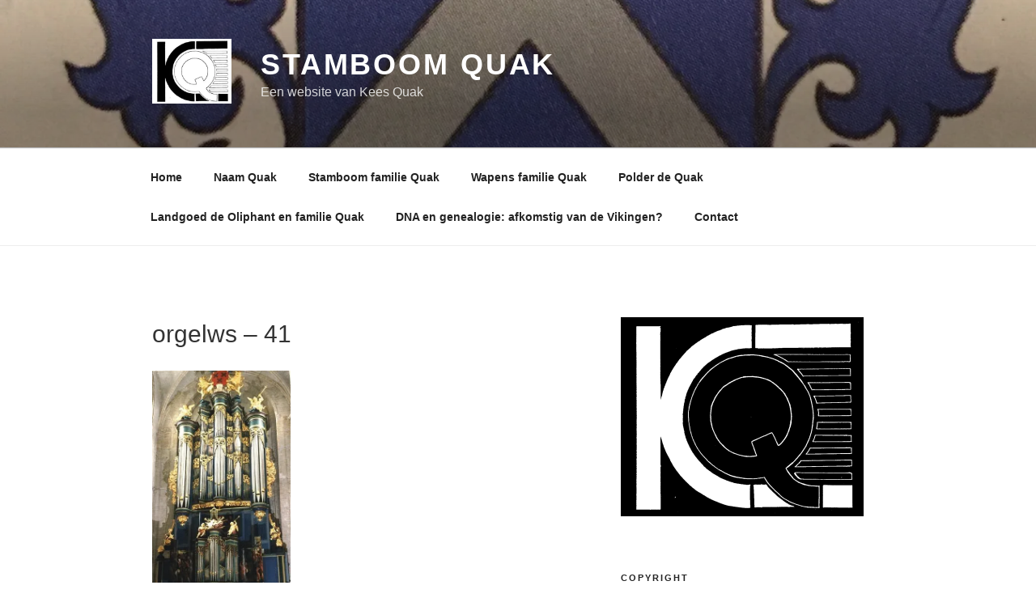

--- FILE ---
content_type: text/css
request_url: https://quak.info/wp-content/boost-cache/static/2589460661.min.css
body_size: 13509
content:
.wpcf7 .screen-reader-response{position:absolute;overflow:hidden;clip:rect(1px,1px,1px,1px);clip-path:inset(50%);height:1px;width:1px;margin:-1px;padding:0;border:0;word-wrap:normal!important}.wpcf7 .hidden-fields-container{display:none}.wpcf7 form .wpcf7-response-output{margin:2em .5em 1em;padding:.2em 1em;border:2px solid #00a0d2}.wpcf7 form.init .wpcf7-response-output,.wpcf7 form.resetting .wpcf7-response-output,.wpcf7 form.submitting .wpcf7-response-output{display:none}.wpcf7 form.sent .wpcf7-response-output{border-color:#46b450}.wpcf7 form.failed .wpcf7-response-output,.wpcf7 form.aborted .wpcf7-response-output{border-color:#dc3232}.wpcf7 form.spam .wpcf7-response-output{border-color:#f56e28}.wpcf7 form.invalid .wpcf7-response-output,.wpcf7 form.unaccepted .wpcf7-response-output,.wpcf7 form.payment-required .wpcf7-response-output{border-color:#ffb900}.wpcf7-form-control-wrap{position:relative}.wpcf7-not-valid-tip{color:#dc3232;font-size:1em;font-weight:400;display:block}.use-floating-validation-tip .wpcf7-not-valid-tip{position:relative;top:-2ex;left:1em;z-index:100;border:1px solid #dc3232;background:#fff;padding:.2em .8em;width:24em}.wpcf7-list-item{display:inline-block;margin:0 0 0 1em}.wpcf7-list-item-label::before,.wpcf7-list-item-label::after{content:" "}.wpcf7-spinner{visibility:hidden;display:inline-block;background-color:#23282d;opacity:.75;width:24px;height:24px;border:none;border-radius:100%;padding:0;margin:0 24px;position:relative}form.submitting .wpcf7-spinner{visibility:visible}.wpcf7-spinner::before{content:'';position:absolute;background-color:#fbfbfc;top:4px;left:4px;width:6px;height:6px;border:none;border-radius:100%;transform-origin:8px 8px;animation-name:spin;animation-duration:1000ms;animation-timing-function:linear;animation-iteration-count:infinite}@media (prefers-reduced-motion:reduce){.wpcf7-spinner::before{animation-name:blink;animation-duration:2000ms}}@keyframes spin{from{transform:rotate(0deg)}to{transform:rotate(360deg)}}@keyframes blink{from{opacity:0}50%{opacity:1}to{opacity:0}}.wpcf7 [inert]{opacity:.5}.wpcf7 input[type="file"]{cursor:pointer}.wpcf7 input[type="file"]:disabled{cursor:default}.wpcf7 .wpcf7-submit:disabled{cursor:not-allowed}.wpcf7 input[type="url"],.wpcf7 input[type="email"],.wpcf7 input[type="tel"]{direction:ltr}.wpcf7-reflection>output{display:list-item;list-style:none}.wpcf7-reflection>output[hidden]{display:none}@font-face{font-family:'Libre Franklin';font-style:normal;font-display:fallback;font-weight:300;src:url(/wp-content/themes/twentyseventeen/assets/fonts/./libre-franklin/libre-franklin-vietnamese-300-normal.woff2?ver=13) format('woff2'),url(/wp-content/themes/twentyseventeen/assets/fonts/./libre-franklin/libre-franklin-all-300-normal.woff?ver=13) format('woff');unicode-range:U+0102-0103,U+0110-0111,U+0128-0129,U+0168-0169,U+01A0-01A1,U+01AF-01B0,U+1EA0-1EF9,U+20AB}@font-face{font-family:'Libre Franklin';font-style:normal;font-display:fallback;font-weight:300;src:url(/wp-content/themes/twentyseventeen/assets/fonts/./libre-franklin/libre-franklin-latin-ext-300-normal.woff2?ver=13) format('woff2'),url(/wp-content/themes/twentyseventeen/assets/fonts/./libre-franklin/libre-franklin-all-300-normal.woff?ver=13) format('woff');unicode-range:U+0100-024F,U+0259,U+1E00-1EFF,U+2020,U+20A0-20AB,U+20AD-20CF,U+2113,U+2C60-2C7F,U+A720-A7FF}@font-face{font-family:'Libre Franklin';font-style:normal;font-display:fallback;font-weight:300;src:url(/wp-content/themes/twentyseventeen/assets/fonts/./libre-franklin/libre-franklin-latin-300-normal.woff2?ver=13) format('woff2'),url(/wp-content/themes/twentyseventeen/assets/fonts/./libre-franklin/libre-franklin-all-300-normal.woff?ver=13) format('woff');unicode-range:U+0000-00FF,U+0131,U+0152-0153,U+02BB-02BC,U+02C6,U+02DA,U+02DC,U+2000-206F,U+2074,U+20AC,U+2122,U+2191,U+2193,U+2212,U+2215,U+FEFF,U+FFFD}@font-face{font-family:'Libre Franklin';font-style:italic;font-display:fallback;font-weight:300;src:url(/wp-content/themes/twentyseventeen/assets/fonts/./libre-franklin/libre-franklin-vietnamese-300-italic.woff2?ver=13) format('woff2'),url(/wp-content/themes/twentyseventeen/assets/fonts/./libre-franklin/libre-franklin-all-300-italic.woff?ver=13) format('woff');unicode-range:U+0102-0103,U+0110-0111,U+0128-0129,U+0168-0169,U+01A0-01A1,U+01AF-01B0,U+1EA0-1EF9,U+20AB}@font-face{font-family:'Libre Franklin';font-style:italic;font-display:fallback;font-weight:300;src:url(/wp-content/themes/twentyseventeen/assets/fonts/./libre-franklin/libre-franklin-latin-ext-300-italic.woff2?ver=13) format('woff2'),url(/wp-content/themes/twentyseventeen/assets/fonts/./libre-franklin/libre-franklin-all-300-italic.woff?ver=13) format('woff');unicode-range:U+0100-024F,U+0259,U+1E00-1EFF,U+2020,U+20A0-20AB,U+20AD-20CF,U+2113,U+2C60-2C7F,U+A720-A7FF}@font-face{font-family:'Libre Franklin';font-style:italic;font-display:fallback;font-weight:300;src:url(/wp-content/themes/twentyseventeen/assets/fonts/./libre-franklin/libre-franklin-latin-300-italic.woff2?ver=13) format('woff2'),url(/wp-content/themes/twentyseventeen/assets/fonts/./libre-franklin/libre-franklin-all-300-italic.woff?ver=13) format('woff');unicode-range:U+0000-00FF,U+0131,U+0152-0153,U+02BB-02BC,U+02C6,U+02DA,U+02DC,U+2000-206F,U+2074,U+20AC,U+2122,U+2191,U+2193,U+2212,U+2215,U+FEFF,U+FFFD}@font-face{font-family:'Libre Franklin';font-style:normal;font-display:fallback;font-weight:400;src:url(/wp-content/themes/twentyseventeen/assets/fonts/./libre-franklin/libre-franklin-vietnamese-400-normal.woff2?ver=13) format('woff2'),url(/wp-content/themes/twentyseventeen/assets/fonts/./libre-franklin/libre-franklin-all-400-normal.woff?ver=13) format('woff');unicode-range:U+0102-0103,U+0110-0111,U+0128-0129,U+0168-0169,U+01A0-01A1,U+01AF-01B0,U+1EA0-1EF9,U+20AB}@font-face{font-family:'Libre Franklin';font-style:normal;font-display:fallback;font-weight:400;src:url(/wp-content/themes/twentyseventeen/assets/fonts/./libre-franklin/libre-franklin-latin-ext-400-normal.woff2?ver=13) format('woff2'),url(/wp-content/themes/twentyseventeen/assets/fonts/./libre-franklin/libre-franklin-all-400-normal.woff?ver=13) format('woff');unicode-range:U+0100-024F,U+0259,U+1E00-1EFF,U+2020,U+20A0-20AB,U+20AD-20CF,U+2113,U+2C60-2C7F,U+A720-A7FF}@font-face{font-family:'Libre Franklin';font-style:normal;font-display:fallback;font-weight:400;src:url(/wp-content/themes/twentyseventeen/assets/fonts/./libre-franklin/libre-franklin-latin-400-normal.woff2?ver=13) format('woff2'),url(/wp-content/themes/twentyseventeen/assets/fonts/./libre-franklin/libre-franklin-all-400-normal.woff?ver=13) format('woff');unicode-range:U+0000-00FF,U+0131,U+0152-0153,U+02BB-02BC,U+02C6,U+02DA,U+02DC,U+2000-206F,U+2074,U+20AC,U+2122,U+2191,U+2193,U+2212,U+2215,U+FEFF,U+FFFD}@font-face{font-family:'Libre Franklin';font-style:italic;font-display:fallback;font-weight:400;src:url(/wp-content/themes/twentyseventeen/assets/fonts/./libre-franklin/libre-franklin-vietnamese-400-italic.woff2?ver=13) format('woff2'),url(/wp-content/themes/twentyseventeen/assets/fonts/./libre-franklin/libre-franklin-all-400-italic.woff?ver=13) format('woff');unicode-range:U+0102-0103,U+0110-0111,U+0128-0129,U+0168-0169,U+01A0-01A1,U+01AF-01B0,U+1EA0-1EF9,U+20AB}@font-face{font-family:'Libre Franklin';font-style:italic;font-display:fallback;font-weight:400;src:url(/wp-content/themes/twentyseventeen/assets/fonts/./libre-franklin/libre-franklin-latin-ext-400-italic.woff2?ver=13) format('woff2'),url(/wp-content/themes/twentyseventeen/assets/fonts/./libre-franklin/libre-franklin-all-400-italic.woff?ver=13) format('woff');unicode-range:U+0100-024F,U+0259,U+1E00-1EFF,U+2020,U+20A0-20AB,U+20AD-20CF,U+2113,U+2C60-2C7F,U+A720-A7FF}@font-face{font-family:'Libre Franklin';font-style:italic;font-display:fallback;font-weight:400;src:url(/wp-content/themes/twentyseventeen/assets/fonts/./libre-franklin/libre-franklin-latin-400-italic.woff2?ver=13) format('woff2'),url(/wp-content/themes/twentyseventeen/assets/fonts/./libre-franklin/libre-franklin-all-400-italic.woff?ver=13) format('woff');unicode-range:U+0000-00FF,U+0131,U+0152-0153,U+02BB-02BC,U+02C6,U+02DA,U+02DC,U+2000-206F,U+2074,U+20AC,U+2122,U+2191,U+2193,U+2212,U+2215,U+FEFF,U+FFFD}@font-face{font-family:'Libre Franklin';font-style:normal;font-display:fallback;font-weight:600;src:url(/wp-content/themes/twentyseventeen/assets/fonts/./libre-franklin/libre-franklin-vietnamese-600-normal.woff2?ver=13) format('woff2'),url(/wp-content/themes/twentyseventeen/assets/fonts/./libre-franklin/libre-franklin-all-600-normal.woff?ver=13) format('woff');unicode-range:U+0102-0103,U+0110-0111,U+0128-0129,U+0168-0169,U+01A0-01A1,U+01AF-01B0,U+1EA0-1EF9,U+20AB}@font-face{font-family:'Libre Franklin';font-style:normal;font-display:fallback;font-weight:600;src:url(/wp-content/themes/twentyseventeen/assets/fonts/./libre-franklin/libre-franklin-latin-ext-600-normal.woff2?ver=13) format('woff2'),url(/wp-content/themes/twentyseventeen/assets/fonts/./libre-franklin/libre-franklin-all-600-normal.woff?ver=13) format('woff');unicode-range:U+0100-024F,U+0259,U+1E00-1EFF,U+2020,U+20A0-20AB,U+20AD-20CF,U+2113,U+2C60-2C7F,U+A720-A7FF}@font-face{font-family:'Libre Franklin';font-style:normal;font-display:fallback;font-weight:600;src:url(/wp-content/themes/twentyseventeen/assets/fonts/./libre-franklin/libre-franklin-latin-600-normal.woff2?ver=13) format('woff2'),url(/wp-content/themes/twentyseventeen/assets/fonts/./libre-franklin/libre-franklin-all-600-normal.woff?ver=13) format('woff');unicode-range:U+0000-00FF,U+0131,U+0152-0153,U+02BB-02BC,U+02C6,U+02DA,U+02DC,U+2000-206F,U+2074,U+20AC,U+2122,U+2191,U+2193,U+2212,U+2215,U+FEFF,U+FFFD}@font-face{font-family:'Libre Franklin';font-style:italic;font-display:fallback;font-weight:600;src:url(/wp-content/themes/twentyseventeen/assets/fonts/./libre-franklin/libre-franklin-vietnamese-600-italic.woff2?ver=13) format('woff2'),url(/wp-content/themes/twentyseventeen/assets/fonts/./libre-franklin/libre-franklin-all-600-italic.woff?ver=13) format('woff');unicode-range:U+0102-0103,U+0110-0111,U+0128-0129,U+0168-0169,U+01A0-01A1,U+01AF-01B0,U+1EA0-1EF9,U+20AB}@font-face{font-family:'Libre Franklin';font-style:italic;font-display:fallback;font-weight:600;src:url(/wp-content/themes/twentyseventeen/assets/fonts/./libre-franklin/libre-franklin-latin-ext-600-italic.woff2?ver=13) format('woff2'),url(/wp-content/themes/twentyseventeen/assets/fonts/./libre-franklin/libre-franklin-all-600-italic.woff?ver=13) format('woff');unicode-range:U+0100-024F,U+0259,U+1E00-1EFF,U+2020,U+20A0-20AB,U+20AD-20CF,U+2113,U+2C60-2C7F,U+A720-A7FF}@font-face{font-family:'Libre Franklin';font-style:italic;font-display:fallback;font-weight:600;src:url(/wp-content/themes/twentyseventeen/assets/fonts/./libre-franklin/libre-franklin-latin-600-italic.woff2?ver=13) format('woff2'),url(/wp-content/themes/twentyseventeen/assets/fonts/./libre-franklin/libre-franklin-all-600-italic.woff?ver=13) format('woff');unicode-range:U+0000-00FF,U+0131,U+0152-0153,U+02BB-02BC,U+02C6,U+02DA,U+02DC,U+2000-206F,U+2074,U+20AC,U+2122,U+2191,U+2193,U+2212,U+2215,U+FEFF,U+FFFD}@font-face{font-family:'Libre Franklin';font-style:normal;font-display:fallback;font-weight:800;src:url(/wp-content/themes/twentyseventeen/assets/fonts/./libre-franklin/libre-franklin-vietnamese-800-normal.woff2?ver=13) format('woff2'),url(/wp-content/themes/twentyseventeen/assets/fonts/./libre-franklin/libre-franklin-all-800-normal.woff?ver=13) format('woff');unicode-range:U+0102-0103,U+0110-0111,U+0128-0129,U+0168-0169,U+01A0-01A1,U+01AF-01B0,U+1EA0-1EF9,U+20AB}@font-face{font-family:'Libre Franklin';font-style:normal;font-display:fallback;font-weight:800;src:url(/wp-content/themes/twentyseventeen/assets/fonts/./libre-franklin/libre-franklin-latin-ext-800-normal.woff2?ver=13) format('woff2'),url(/wp-content/themes/twentyseventeen/assets/fonts/./libre-franklin/libre-franklin-all-800-normal.woff?ver=13) format('woff');unicode-range:U+0100-024F,U+0259,U+1E00-1EFF,U+2020,U+20A0-20AB,U+20AD-20CF,U+2113,U+2C60-2C7F,U+A720-A7FF}@font-face{font-family:'Libre Franklin';font-style:normal;font-display:fallback;font-weight:800;src:url(/wp-content/themes/twentyseventeen/assets/fonts/./libre-franklin/libre-franklin-latin-800-normal.woff2?ver=13) format('woff2'),url(/wp-content/themes/twentyseventeen/assets/fonts/./libre-franklin/libre-franklin-all-800-normal.woff?ver=13) format('woff');unicode-range:U+0000-00FF,U+0131,U+0152-0153,U+02BB-02BC,U+02C6,U+02DA,U+02DC,U+2000-206F,U+2074,U+20AC,U+2122,U+2191,U+2193,U+2212,U+2215,U+FEFF,U+FFFD}@font-face{font-family:'Libre Franklin';font-style:italic;font-display:fallback;font-weight:800;src:url(/wp-content/themes/twentyseventeen/assets/fonts/./libre-franklin/libre-franklin-vietnamese-800-italic.woff2?ver=13) format('woff2'),url(/wp-content/themes/twentyseventeen/assets/fonts/./libre-franklin/libre-franklin-all-800-italic.woff?ver=13) format('woff');unicode-range:U+0102-0103,U+0110-0111,U+0128-0129,U+0168-0169,U+01A0-01A1,U+01AF-01B0,U+1EA0-1EF9,U+20AB}@font-face{font-family:'Libre Franklin';font-style:italic;font-display:fallback;font-weight:800;src:url(/wp-content/themes/twentyseventeen/assets/fonts/./libre-franklin/libre-franklin-latin-ext-800-italic.woff2?ver=13) format('woff2'),url(/wp-content/themes/twentyseventeen/assets/fonts/./libre-franklin/libre-franklin-all-800-italic.woff?ver=13) format('woff');unicode-range:U+0100-024F,U+0259,U+1E00-1EFF,U+2020,U+20A0-20AB,U+20AD-20CF,U+2113,U+2C60-2C7F,U+A720-A7FF}@font-face{font-family:'Libre Franklin';font-style:italic;font-display:fallback;font-weight:800;src:url(/wp-content/themes/twentyseventeen/assets/fonts/./libre-franklin/libre-franklin-latin-800-italic.woff2?ver=13) format('woff2'),url(/wp-content/themes/twentyseventeen/assets/fonts/./libre-franklin/libre-franklin-all-800-italic.woff?ver=13) format('woff');unicode-range:U+0000-00FF,U+0131,U+0152-0153,U+02BB-02BC,U+02C6,U+02DA,U+02DC,U+2000-206F,U+2074,U+20AC,U+2122,U+2191,U+2193,U+2212,U+2215,U+FEFF,U+FFFD}html{font-family:sans-serif;line-height:1.15;-ms-text-size-adjust:100%;-webkit-text-size-adjust:100%}body{margin:0}article,aside,footer,header,nav,section{display:block}h1{font-size:2em;margin:.67em 0}figcaption,figure,main{display:block}figure{margin:1em 0}hr{-webkit-box-sizing:content-box;-moz-box-sizing:content-box;box-sizing:content-box;height:0;overflow:visible}pre{font-family:monospace,monospace;font-size:1em}a{background-color:#fff0;-webkit-text-decoration-skip:objects}a:active,a:hover{outline-width:0}abbr[title]{border-bottom:1px #767676 dotted;text-decoration:none}b,strong{font-weight:inherit}b,strong{font-weight:700}code,kbd,samp{font-family:monospace,monospace;font-size:1em}dfn{font-style:italic}mark{background-color:#eee;color:#222}small{font-size:80%}sub,sup{font-size:75%;line-height:0;position:relative;vertical-align:baseline}sub{bottom:-.25em}sup{top:-.5em}audio,video{display:inline-block}audio:not([controls]){display:none;height:0}img{border-style:none}svg:not(:root){overflow:hidden}button,input,optgroup,select,textarea{font-family:sans-serif;font-size:100%;line-height:1.15;margin:0}button,input{overflow:visible}button,select{text-transform:none}button,html [type="button"],[type="reset"],[type="submit"]{-webkit-appearance:button}button::-moz-focus-inner,[type="button"]::-moz-focus-inner,[type="reset"]::-moz-focus-inner,[type="submit"]::-moz-focus-inner{border-style:none;padding:0}button:-moz-focusring,[type="button"]:-moz-focusring,[type="reset"]:-moz-focusring,[type="submit"]:-moz-focusring{outline:1px dotted ButtonText}fieldset{border:1px solid #bbb;margin:0 2px;padding:.35em .625em .75em}legend{-webkit-box-sizing:border-box;-moz-box-sizing:border-box;box-sizing:border-box;color:inherit;display:table;max-width:100%;padding:0;white-space:normal}progress{display:inline-block;vertical-align:baseline}textarea{overflow:auto}[type="checkbox"],[type="radio"]{-webkit-box-sizing:border-box;-moz-box-sizing:border-box;box-sizing:border-box;padding:0}[type="number"]::-webkit-inner-spin-button,[type="number"]::-webkit-outer-spin-button{height:auto}[type="search"]{-webkit-appearance:textfield;outline-offset:-2px}[type="search"]::-webkit-search-cancel-button,[type="search"]::-webkit-search-decoration{-webkit-appearance:none}::-webkit-file-upload-button{-webkit-appearance:button;font:inherit}details,menu{display:block}summary{display:list-item}canvas{display:inline-block}template{display:none}[hidden]{display:none}.screen-reader-text{clip-path:inset(50%);height:1px;overflow:hidden;position:absolute!important;width:1px;word-wrap:normal!important}.screen-reader-text:focus{background-color:#f1f1f1;-webkit-border-radius:3px;border-radius:3px;-webkit-box-shadow:0 0 2px 2px rgb(0 0 0 / .6);box-shadow:0 0 2px 2px rgb(0 0 0 / .6);clip-path:none;color:#21759b;display:block;font-size:14px;font-size:.875rem;font-weight:700;height:auto;left:5px;line-height:normal;padding:15px 23px 14px;text-decoration:none;top:5px;width:auto;z-index:100000}.alignleft{display:inline;float:left;margin-right:1.5em}.alignright{display:inline;float:right;margin-left:1.5em}.aligncenter{clear:both;display:block;margin-left:auto;margin-right:auto}.clear:before,.clear:after,.entry-content:before,.entry-content:after,.entry-footer:before,.entry-footer:after,.comment-content:before,.comment-content:after,.site-header:before,.site-header:after,.site-content:before,.site-content:after,.site-footer:before,.site-footer:after,.nav-links:before,.nav-links:after,.pagination:before,.pagination:after,.comment-author:before,.comment-author:after,.widget-area:before,.widget-area:after,.widget:before,.widget:after,.comment-meta:before,.comment-meta:after{content:"";display:table;table-layout:fixed}.clear:after,.entry-content:after,.entry-footer:after,.comment-content:after,.site-header:after,.site-content:after,.site-footer:after,.nav-links:after,.pagination:after,.comment-author:after,.widget-area:after,.widget:after,.comment-meta:after{clear:both}body,button,input,select,textarea{color:#333;font-family:"Libre Franklin","Helvetica Neue",helvetica,arial,sans-serif;font-size:15px;font-size:.9375rem;font-weight:400;line-height:1.66}h1,h2,h3,h4,h5,h6{clear:both;line-height:1.4;margin:0 0 .75em;padding:1.5em 0 0}h1:first-child,h2:first-child,h3:first-child,h4:first-child,h5:first-child,h6:first-child{padding-top:0}h1{font-size:24px;font-size:1.5rem;font-weight:300}h2,.home.blog .entry-title{color:#666;font-size:20px;font-size:1.25rem;font-weight:300}h3{color:#333;font-size:18px;font-size:1.125rem;font-weight:300}h4{color:#333;font-size:16px;font-size:1rem;font-weight:800}h5{color:#767676;font-size:13px;font-size:.8125rem;font-weight:800;letter-spacing:.15em;text-transform:uppercase}h6{color:#333;font-size:15px;font-size:.9375rem;font-weight:800}p{margin:0 0 1.5em;padding:0}dfn,cite,em,i{font-style:italic}blockquote{color:#666;font-size:18px;font-size:1.125rem;font-style:italic;line-height:1.7;margin:0;overflow:hidden;padding:0}blockquote cite{display:block;font-style:normal;font-weight:600;margin-top:.5em}address{margin:0 0 1.5em}pre{background:#eee;font-family:"Courier 10 Pitch",Courier,monospace;font-size:15px;font-size:.9375rem;line-height:1.6;margin-bottom:1.6em;max-width:100%;overflow:auto;padding:1.6em}code,kbd,tt,var{font-family:Monaco,Consolas,"Andale Mono","DejaVu Sans Mono",monospace;font-size:15px;font-size:.9375rem}abbr,acronym{border-bottom:1px dotted #666;cursor:help}mark,ins{background:#eee;text-decoration:none}big{font-size:125%}blockquote{quotes:"" ""}q{quotes:"“" "”" "‘" "’"}blockquote:before,blockquote:after{content:""}:focus{outline:none}html[lang="ar"] body,html[lang="ar"] button,html[lang="ar"] input,html[lang="ar"] select,html[lang="ar"] textarea,html[lang="ary"] body,html[lang="ary"] button,html[lang="ary"] input,html[lang="ary"] select,html[lang="ary"] textarea,html[lang="azb"] body,html[lang="azb"] button,html[lang="azb"] input,html[lang="azb"] select,html[lang="azb"] textarea,html[lang^="fa-"] body,html[lang^="fa-"] button,html[lang^="fa-"] input,html[lang^="fa-"] select,html[lang^="fa-"] textarea,html[lang="haz"] body,html[lang="haz"] button,html[lang="haz"] input,html[lang="haz"] select,html[lang="haz"] textarea,html[lang="ps"] body,html[lang="ps"] button,html[lang="ps"] input,html[lang="ps"] select,html[lang="ps"] textarea,html[lang="ur"] body,html[lang="ur"] button,html[lang="ur"] input,html[lang="ur"] select,html[lang="ur"] textarea{font-family:Tahoma,Arial,sans-serif}html[lang="ar"] h1,html[lang="ar"] h2,html[lang="ar"] h3,html[lang="ar"] h4,html[lang="ar"] h5,html[lang="ar"] h6,html[lang="ary"] h1,html[lang="ary"] h2,html[lang="ary"] h3,html[lang="ary"] h4,html[lang="ary"] h5,html[lang="ary"] h6,html[lang="azb"] h1,html[lang="azb"] h2,html[lang="azb"] h3,html[lang="azb"] h4,html[lang="azb"] h5,html[lang="azb"] h6,html[lang^="fa-"] h1,html[lang^="fa-"] h2,html[lang^="fa-"] h3,html[lang^="fa-"] h4,html[lang^="fa-"] h5,html[lang^="fa-"] h6,html[lang="haz"] h1,html[lang="haz"] h2,html[lang="haz"] h3,html[lang="haz"] h4,html[lang="haz"] h5,html[lang="haz"] h6,html[lang="ps"] h1,html[lang="ps"] h2,html[lang="ps"] h3,html[lang="ps"] h4,html[lang="ps"] h5,html[lang="ps"] h6,html[lang="ur"] h1,html[lang="ur"] h2,html[lang="ur"] h3,html[lang="ur"] h4,html[lang="ur"] h5,html[lang="ur"] h6{font-weight:700}html[lang^="zh-"] body,html[lang^="zh-"] button,html[lang^="zh-"] input,html[lang^="zh-"] select,html[lang^="zh-"] textarea{font-family:"PingFang TC","Helvetica Neue",Helvetica,STHeitiTC-Light,Arial,sans-serif}html[lang="zh-CN"] body,html[lang="zh-CN"] button,html[lang="zh-CN"] input,html[lang="zh-CN"] select,html[lang="zh-CN"] textarea{font-family:"PingFang SC","Helvetica Neue",Helvetica,STHeitiSC-Light,Arial,sans-serif}html[lang^="zh-"] h1,html[lang^="zh-"] h2,html[lang^="zh-"] h3,html[lang^="zh-"] h4,html[lang^="zh-"] h5,html[lang^="zh-"] h6{font-weight:700}html[lang="bg-BG"] body,html[lang="bg-BG"] button,html[lang="bg-BG"] input,html[lang="bg-BG"] select,html[lang="bg-BG"] textarea,html[lang="ru-RU"] body,html[lang="ru-RU"] button,html[lang="ru-RU"] input,html[lang="ru-RU"] select,html[lang="ru-RU"] textarea,html[lang="uk"] body,html[lang="uk"] button,html[lang="uk"] input,html[lang="uk"] select,html[lang="uk"] textarea{font-family:"Helvetica Neue",Helvetica,"Segoe UI",Arial,sans-serif}html[lang="bg-BG"] h1,html[lang="bg-BG"] h2,html[lang="bg-BG"] h3,html[lang="bg-BG"] h4,html[lang="bg-BG"] h5,html[lang="bg-BG"] h6,html[lang="ru-RU"] h1,html[lang="ru-RU"] h2,html[lang="ru-RU"] h3,html[lang="ru-RU"] h4,html[lang="ru-RU"] h5,html[lang="ru-RU"] h6,html[lang="uk"] h1,html[lang="uk"] h2,html[lang="uk"] h3,html[lang="uk"] h4,html[lang="uk"] h5,html[lang="uk"] h6{font-weight:700;line-height:1.2}html[lang="bn-BD"] body,html[lang="bn-BD"] button,html[lang="bn-BD"] input,html[lang="bn-BD"] select,html[lang="bn-BD"] textarea,html[lang="hi-IN"] body,html[lang="hi-IN"] button,html[lang="hi-IN"] input,html[lang="hi-IN"] select,html[lang="hi-IN"] textarea,html[lang="mr-IN"] body,html[lang="mr-IN"] button,html[lang="mr-IN"] input,html[lang="mr-IN"] select,html[lang="mr-IN"] textarea{font-family:Arial,sans-serif}html[lang="bn-BD"] h1,html[lang="bn-BD"] h2,html[lang="bn-BD"] h3,html[lang="bn-BD"] h4,html[lang="bn-BD"] h5,html[lang="bn-BD"] h6,html[lang="hi-IN"] h1,html[lang="hi-IN"] h2,html[lang="hi-IN"] h3,html[lang="hi-IN"] h4,html[lang="hi-IN"] h5,html[lang="hi-IN"] h6,html[lang="mr-IN"] h1,html[lang="mr-IN"] h2,html[lang="mr-IN"] h3,html[lang="mr-IN"] h4,html[lang="mr-IN"] h5,html[lang="mr-IN"] h6{font-weight:700}html[lang="el"] body,html[lang="el"] button,html[lang="el"] input,html[lang="el"] select,html[lang="el"] textarea{font-family:"Helvetica Neue",Helvetica,Arial,sans-serif}html[lang="el"] h1,html[lang="el"] h2,html[lang="el"] h3,html[lang="el"] h4,html[lang="el"] h5,html[lang="el"] h6{font-weight:700;line-height:1.3}html[lang="gu-IN"] body,html[lang="gu-IN"] button,html[lang="gu-IN"] input,html[lang="gu-IN"] select,html[lang="gu-IN"] textarea{font-family:Arial,sans-serif}html[lang="gu-IN"] h1,html[lang="gu-IN"] h2,html[lang="gu-IN"] h3,html[lang="gu-IN"] h4,html[lang="gu-IN"] h5,html[lang="gu-IN"] h6{font-weight:700}html[lang="he-IL"] body,html[lang="he-IL"] button,html[lang="he-IL"] input,html[lang="he-IL"] select,html[lang="he-IL"] textarea{font-family:"Arial Hebrew",Arial,sans-serif}html[lang="he-IL"] h1,html[lang="he-IL"] h2,html[lang="he-IL"] h3,html[lang="he-IL"] h4,html[lang="he-IL"] h5,html[lang="he-IL"] h6{font-weight:700}html[lang="ja"] body,html[lang="ja"] button,html[lang="ja"] input,html[lang="ja"] select,html[lang="ja"] textarea{font-family:"Hiragino Kaku Gothic Pro",Meiryo,sans-serif}html[lang="ja"] h1,html[lang="ja"] h2,html[lang="ja"] h3,html[lang="ja"] h4,html[lang="ja"] h5,html[lang="ja"] h6{font-weight:700}html[lang="ko-KR"] body,html[lang="ko-KR"] button,html[lang="ko-KR"] input,html[lang="ko-KR"] select,html[lang="ko-KR"] textarea{font-family:"Apple SD Gothic Neo","Malgun Gothic","Nanum Gothic",Dotum,sans-serif}html[lang="ko-KR"] h1,html[lang="ko-KR"] h2,html[lang="ko-KR"] h3,html[lang="ko-KR"] h4,html[lang="ko-KR"] h5,html[lang="ko-KR"] h6{font-weight:600}html[lang="th"] h1,html[lang="th"] h2,html[lang="th"] h3,html[lang="th"] h4,html[lang="th"] h5,html[lang="th"] h6{line-height:1.65;font-family:"Sukhumvit Set","Helvetica Neue",Helvetica,Arial,sans-serif}html[lang="th"] body,html[lang="th"] button,html[lang="th"] input,html[lang="th"] select,html[lang="th"] textarea{line-height:1.8;font-family:"Sukhumvit Set","Helvetica Neue",Helvetica,Arial,sans-serif}html[lang="ar"] *,html[lang="ary"] *,html[lang="azb"] *,html[lang^="fa-"] *,html[lang="haz"] *,html[lang="ps"] *,html[lang="ur"] *,html[lang^="zh-"] *,html[lang="bg-BG"] *,html[lang="ru-RU"] *,html[lang="uk"] *,html[lang="bn-BD"] *,html[lang="hi-IN"] *,html[lang="mr-IN"] *,html[lang="el"] *,html[lang="gu-IN"] *,html[lang="he-IL"] *,html[lang="ja"] *,html[lang="ko-KR"] *,html[lang="th"] *{letter-spacing:0!important}label{color:#333;display:block;font-weight:800;margin-bottom:.5em}fieldset{margin-bottom:1em}input[type="text"],input[type="email"],input[type="url"],input[type="password"],input[type="search"],input[type="number"],input[type="tel"],input[type="range"],input[type="date"],input[type="month"],input[type="week"],input[type="time"],input[type="datetime"],input[type="datetime-local"],input[type="color"],textarea{color:#666;background:#fff;background-image:-webkit-linear-gradient(#fff0,#fff0);border:1px solid #bbb;-webkit-border-radius:3px;border-radius:3px;display:block;padding:.7em;width:100%}input[type="text"]:focus,input[type="email"]:focus,input[type="url"]:focus,input[type="password"]:focus,input[type="search"]:focus,input[type="number"]:focus,input[type="tel"]:focus,input[type="range"]:focus,input[type="date"]:focus,input[type="month"]:focus,input[type="week"]:focus,input[type="time"]:focus,input[type="datetime"]:focus,input[type="datetime-local"]:focus,input[type="color"]:focus,textarea:focus{color:#222;border-color:#333}select{border:1px solid #bbb;-webkit-border-radius:3px;border-radius:3px;height:3em;max-width:100%}input[type="radio"]:focus,input[type="checkbox"]:focus{outline:thin dotted #333}input[type="radio"],input[type="checkbox"]{margin-right:.5em}input[type="radio"]+label,input[type="checkbox"]+label{font-weight:400}button,input[type="button"],input[type="submit"]{background-color:#222;border:0;-webkit-border-radius:2px;border-radius:2px;-webkit-box-shadow:none;box-shadow:none;color:#fff;cursor:pointer;display:inline-block;font-size:14px;font-size:.875rem;font-weight:800;line-height:1;padding:1em 2em;text-shadow:none;-webkit-transition:background 0.2s;transition:background 0.2s}input+button,input+input[type="button"],input+input[type="submit"]{padding:.75em 2em}button.secondary,input[type="reset"],input[type="button"].secondary,input[type="reset"].secondary,input[type="submit"].secondary{background-color:#ddd;color:#222}:not(.mejs-button)>button:hover,:not(.mejs-button)>button:focus,input[type="button"]:hover,input[type="button"]:focus,input[type="submit"]:hover,input[type="submit"]:focus{background:#767676}button.secondary:hover,button.secondary:focus,input[type="reset"]:hover,input[type="reset"]:focus,input[type="button"].secondary:hover,input[type="button"].secondary:focus,input[type="reset"].secondary:hover,input[type="reset"].secondary:focus,input[type="submit"].secondary:hover,input[type="submit"].secondary:focus{background:#bbb}::-webkit-input-placeholder{color:#333;font-family:"Libre Franklin","Helvetica Neue",helvetica,arial,sans-serif}:-moz-placeholder{color:#333;font-family:"Libre Franklin","Helvetica Neue",helvetica,arial,sans-serif}::-moz-placeholder{color:#333;font-family:"Libre Franklin","Helvetica Neue",helvetica,arial,sans-serif;opacity:1}:-ms-input-placeholder{color:#333;font-family:"Libre Franklin","Helvetica Neue",helvetica,arial,sans-serif}hr{background-color:#bbb;border:0;height:1px;margin-bottom:1.5em}ul,ol{margin:0 0 1.5em;padding:0}ul{list-style:disc}ol{list-style:decimal}li>ul,li>ol{margin-bottom:0;margin-left:1.5em}dt{font-weight:700}dd{margin:0 1.5em 1.5em}table{border-collapse:collapse;margin:0 0 1.5em;width:100%}thead th{border-bottom:2px solid #bbb;padding-bottom:.5em}th{padding:.4em;text-align:left}tr{border-bottom:1px solid #eee}td{padding:.4em}th,td,th:first-child,td:first-child{padding-left:0}th:last-child,td:last-child{padding-right:0}a{color:#222;text-decoration:none}a:focus{outline:thin dotted}a:hover,a:active{color:#000;outline:0}.entry-content a,.entry-summary a,.comment-content a,.widget a,.site-footer .widget-area a,.posts-navigation a,.widget_authors a strong{-webkit-box-shadow:inset 0 -1px 0 rgb(15 15 15);box-shadow:inset 0 -1px 0 rgb(15 15 15);-webkit-transition:color 80ms ease-in,-webkit-box-shadow 130ms ease-in-out;transition:color 80ms ease-in,-webkit-box-shadow 130ms ease-in-out;transition:color 80ms ease-in,box-shadow 130ms ease-in-out;transition:color 80ms ease-in,box-shadow 130ms ease-in-out,-webkit-box-shadow 130ms ease-in-out}.entry-title a,.entry-meta a,.page-links a,.page-links a .page-number,.entry-footer a,.entry-footer .cat-links a,.entry-footer .tags-links a,.edit-link a,.post-navigation a,.logged-in-as a,.comment-navigation a,.comment-metadata a,.comment-metadata a.comment-edit-link,.comment-reply-link,a .nav-title,.pagination a,.comments-pagination a,.site-info a,.widget .widget-title a,.widget ul li a,.site-footer .widget-area ul li a,.site-footer .widget-area ul li a{-webkit-box-shadow:inset 0 -1px 0 rgb(255 255 255);box-shadow:inset 0 -1px 0 rgb(255 255 255);text-decoration:none;-webkit-transition:color 80ms ease-in,-webkit-box-shadow 130ms ease-in-out;transition:color 80ms ease-in,-webkit-box-shadow 130ms ease-in-out;transition:color 80ms ease-in,box-shadow 130ms ease-in-out;transition:color 80ms ease-in,box-shadow 130ms ease-in-out,-webkit-box-shadow 130ms ease-in-out}.entry-content a:focus,.entry-content a:hover,.entry-summary a:focus,.entry-summary a:hover,.comment-content a:focus,.comment-content a:hover,.widget a:focus,.widget a:hover,.site-footer .widget-area a:focus,.site-footer .widget-area a:hover,.posts-navigation a:focus,.posts-navigation a:hover,.comment-metadata a:focus,.comment-metadata a:hover,.comment-metadata a.comment-edit-link:focus,.comment-metadata a.comment-edit-link:hover,.comment-reply-link:focus,.comment-reply-link:hover,.widget_authors a:focus strong,.widget_authors a:hover strong,.entry-title a:focus,.entry-title a:hover,.entry-meta a:focus,.entry-meta a:hover,.page-links a:focus .page-number,.page-links a:hover .page-number,.entry-footer a:focus,.entry-footer a:hover,.entry-footer .cat-links a:focus,.entry-footer .cat-links a:hover,.entry-footer .tags-links a:focus,.entry-footer .tags-links a:hover,.post-navigation a:focus,.post-navigation a:hover,.pagination a:not(.prev):not(.next):focus,.pagination a:not(.prev):not(.next):hover,.comments-pagination a:not(.prev):not(.next):focus,.comments-pagination a:not(.prev):not(.next):hover,.logged-in-as a:focus,.logged-in-as a:hover,a:focus .nav-title,a:hover .nav-title,.edit-link a:focus,.edit-link a:hover,.site-info a:focus,.site-info a:hover,.widget .widget-title a:focus,.widget .widget-title a:hover,.widget ul li a:focus,.widget ul li a:hover{color:#000;-webkit-box-shadow:inset 0 0 0 #fff0,0 3px 0 rgb(0 0 0);box-shadow:inset 0 0 0 #fff0,0 3px 0 rgb(0 0 0)}.entry-content a img,.comment-content a img,.widget a img{-webkit-box-shadow:0 0 0 8px #fff;box-shadow:0 0 0 8px #fff}.post-navigation a:focus .icon,.post-navigation a:hover .icon{color:#222}.post-thumbnail{margin-bottom:1em}.post-thumbnail a img{-webkit-backface-visibility:hidden;-webkit-transition:opacity 0.2s;transition:opacity 0.2s}.post-thumbnail a:hover img,.post-thumbnail a:focus img{opacity:.7}.navigation-top{background:#fff;border-bottom:1px solid #eee;border-top:1px solid #eee;font-size:16px;font-size:1rem;position:relative}.navigation-top .wrap{max-width:1000px;padding:0}.navigation-top a{color:#222;font-weight:600;-webkit-transition:color 0.2s;transition:color 0.2s}.navigation-top .current-menu-item>a,.navigation-top .current_page_item>a{color:#767676}.main-navigation{clear:both;display:block}.main-navigation ul{background:#fff;list-style:none;margin:0;padding:0 1.5em;text-align:left}.js .main-navigation ul,.main-navigation .menu-item-has-children>a>.icon,.main-navigation .page_item_has_children>a>.icon,.main-navigation ul a>.icon{display:none}.main-navigation>div>ul{border-top:1px solid #eee;padding:.75em 1.695em}.js .main-navigation.toggled-on>div>ul{display:block}.main-navigation ul ul{padding:0 0 0 1.5em}.main-navigation ul ul.toggled-on{display:block}.main-navigation ul ul a{letter-spacing:0;padding:.4em 0;position:relative;text-transform:none}.main-navigation li{border-bottom:1px solid #eee;position:relative}.main-navigation li li,.main-navigation li:last-child{border:0}.main-navigation a{display:block;padding:.5em 0;text-decoration:none}.main-navigation a:hover{color:#767676}.menu-toggle{background-color:#fff0;border:0;-webkit-box-shadow:none;box-shadow:none;color:#222;display:none;font-size:14px;font-size:.875rem;font-weight:800;line-height:1.5;margin:1px auto 2px;padding:1em;text-shadow:none}.js .menu-toggle{display:block}.main-navigation.toggled-on ul.nav-menu{display:block}.menu-toggle:hover,.menu-toggle:focus{background-color:#fff0;-webkit-box-shadow:none;box-shadow:none}.menu-toggle:focus{outline:thin solid}.menu-toggle .icon{margin-right:.5em;top:-2px}.toggled-on .menu-toggle .icon-bars,.menu-toggle .icon-close{display:none}.toggled-on .menu-toggle .icon-close{display:inline-block}.dropdown-toggle{background-color:#fff0;border:0;-webkit-box-shadow:none;box-shadow:none;color:#222;display:block;font-size:16px;right:-.5em;line-height:1.5;margin:0 auto;padding:.5em;position:absolute;text-shadow:none;top:0}.dropdown-toggle:hover,.dropdown-toggle:focus{background:#fff0}.dropdown-toggle:focus{outline:thin dotted}.dropdown-toggle.toggled-on .icon{-ms-transform:rotate(-180deg);-webkit-transform:rotate(-180deg);transform:rotate(-180deg)}.site-header .menu-scroll-down{display:none}html{-webkit-box-sizing:border-box;-moz-box-sizing:border-box;box-sizing:border-box}*,*:before,*:after{-webkit-box-sizing:inherit;-moz-box-sizing:inherit;box-sizing:inherit}body{background:#fff}#page{position:relative;word-wrap:break-word}.wrap{margin-left:auto;margin-right:auto;max-width:700px;padding-left:2em;padding-right:2em}.wrap:after{clear:both;content:"";display:block}#masthead .wrap{position:relative}.site-header{background-color:#fafafa;position:relative}.site-branding{padding:1em 0;position:relative;-webkit-transition:margin-bottom 0.2s;transition:margin-bottom 0.2s;z-index:3}.site-branding a{text-decoration:none;-webkit-transition:opacity 0.2s;transition:opacity 0.2s}.site-branding a:hover,.site-branding a:focus{opacity:.7}.site-title{clear:none;font-size:24px;font-size:1.5rem;font-weight:800;line-height:1.25;letter-spacing:.08em;margin:0;padding:0;text-transform:uppercase}.site-title,.site-title a{color:#222;opacity:1}body.has-header-image .site-title,body.has-header-video .site-title,body.has-header-image .site-title a,body.has-header-video .site-title a{color:#fff}.site-description{color:#666;font-size:13px;font-size:.8125rem;margin-bottom:0}body.has-header-image .site-description,body.has-header-video .site-description{color:#fff;opacity:.8}.custom-logo-link{display:inline-block;padding-right:1em;vertical-align:middle;width:auto}.custom-logo-link img{display:inline-block;max-height:80px;width:auto}body.home.title-tagline-hidden.has-header-image .custom-logo-link img,body.home.title-tagline-hidden.has-header-video .custom-logo-link img{max-height:200px;max-width:100%}.custom-logo-link a:hover,.custom-logo-link a:focus{opacity:.9}body:not(.title-tagline-hidden) .site-branding-text{display:inline-block;max-width:100%;vertical-align:middle}.custom-header{position:relative}.has-header-image.twentyseventeen-front-page .custom-header,.has-header-video.twentyseventeen-front-page .custom-header,.has-header-image.home.blog .custom-header,.has-header-video.home.blog .custom-header{display:table;height:300px;height:75vh;width:100%}.custom-header-media{bottom:0;left:0;overflow:hidden;position:absolute;right:0;top:0;width:100%}.custom-header-media:before{background:-moz-linear-gradient(to top,#fff0 0%,rgb(0 0 0 / .3) 75%,rgb(0 0 0 / .3) 100%);background:-webkit-linear-gradient(to top,#fff0 0%,rgb(0 0 0 / .3) 75%,rgb(0 0 0 / .3) 100%);background:linear-gradient(to bottom,#fff0 0%,rgb(0 0 0 / .3) 75%,rgb(0 0 0 / .3) 100%);bottom:0;content:"";display:block;height:100%;left:0;position:absolute;right:0;z-index:2}.has-header-image .custom-header-media img,.has-header-video .custom-header-media video,.has-header-video .custom-header-media iframe{position:fixed;height:auto;left:50%;max-width:1000%;min-height:100%;min-width:100%;min-width:100vw;width:auto;top:50%;padding-bottom:1px;-ms-transform:translateX(-50%) translateY(-50%);-moz-transform:translateX(-50%) translateY(-50%);-webkit-transform:translateX(-50%) translateY(-50%);transform:translateX(-50%) translateY(-50%)}.wp-custom-header .wp-custom-header-video-button{background-color:rgb(34 34 34 / .5);border:1px solid rgb(255 255 255 / .6);color:rgb(255 255 255 / .6);height:45px;overflow:hidden;padding:0;position:fixed;right:30px;top:30px;-webkit-transition:background-color 0.2s ease-in-out,border-color 0.2s ease-in-out,color 0.3s ease-in-out;transition:background-color 0.2s ease-in-out,border-color 0.2s ease-in-out,color 0.3s ease-in-out;width:45px}.wp-custom-header .wp-custom-header-video-button:hover,.wp-custom-header .wp-custom-header-video-button:focus{border-color:rgb(255 255 255 / .8);background-color:rgb(34 34 34 / .8);color:#fff}.admin-bar .wp-custom-header-video-button{top:62px}.has-header-image:not(.twentyseventeen-front-page):not(.home) .custom-header-media img{bottom:0;position:absolute;top:auto;-ms-transform:translateX(-50%) translateY(0);-moz-transform:translateX(-50%) translateY(0);-webkit-transform:translateX(-50%) translateY(0);transform:translateX(-50%) translateY(0)}@supports (object-fit:cover){.has-header-image .custom-header-media img,.has-header-video .custom-header-media video,.has-header-image:not(.twentyseventeen-front-page):not(.home) .custom-header-media img{height:100%;left:0;-o-object-fit:cover;object-fit:cover;top:0;-ms-transform:none;-moz-transform:none;-webkit-transform:none;transform:none;width:100%}}body:not(.has-header-image):not(.has-header-video) .custom-header-media{display:none}.has-header-image.twentyseventeen-front-page .site-branding,.has-header-video.twentyseventeen-front-page .site-branding,.has-header-image.home.blog .site-branding,.has-header-video.home.blog .site-branding{display:table-cell;height:100%;vertical-align:bottom}.twentyseventeen-front-page .site-content{padding:0}.twentyseventeen-panel{overflow:hidden;position:relative}.panel-image{background-position:center center;background-repeat:no-repeat;-webkit-background-size:cover;background-size:cover;position:relative}.panel-image:before{background:-webkit-linear-gradient(to top,#fff0 0%,rgb(0 0 0 / .3) 100%);background:-webkit-gradient(linear,left top,left bottom,from(#fff0),to(rgb(0 0 0 / .3)));background:-webkit-linear-gradient(to top,#fff0 0%,rgb(0 0 0 / .3) 100%);background:linear-gradient(to bottom,#fff0 0%,rgb(0 0 0 / .3) 100%);bottom:0;content:"";left:0;right:0;position:absolute;top:100px}.twentyseventeen-front-page article:not(.has-post-thumbnail):not(:first-child){border-top:1px solid #ddd}.panel-content{position:relative}.panel-content .wrap{padding-bottom:.5em;padding-top:1.75em}.twentyseventeen-panel .edit-link{display:block;margin:.3em 0 0}.twentyseventeen-panel .entry-header .edit-link{font-size:14px;font-size:.875rem}.twentyseventeen-front-page .panel-content .recent-posts article{border:0;color:#333;margin-bottom:3em}.recent-posts .entry-header{margin-bottom:1.2em}.page .panel-content .recent-posts .entry-title{font-size:20px;font-size:1.25rem;font-weight:300;letter-spacing:0;text-transform:none}.twentyseventeen-panel .recent-posts .entry-header .edit-link{color:#222;display:inline-block;font-size:11px;font-size:.6875rem;margin-left:1em}.site-content-contain{background-color:#fff;position:relative}.site-content{padding:2.5em 0 0}.sticky{position:relative}.post:not(.sticky) .icon-thumb-tack{display:none}.sticky .icon-thumb-tack{display:block;height:18px;left:-1.5em;position:absolute;top:1.65em;width:20px}.page .panel-content .entry-title,.page-title,body.page:not(.twentyseventeen-front-page) .entry-title{color:#222;font-size:14px;font-size:.875rem;font-weight:800;letter-spacing:.14em;text-transform:uppercase}.entry-header .entry-title{margin-bottom:.25em}.entry-title a{color:#333;text-decoration:none;margin-left:-2px}.entry-title:not(:first-child){padding-top:0}.entry-meta{color:#767676;font-size:11px;font-size:.6875rem;font-weight:800;letter-spacing:.1818em;padding-bottom:.25em;text-transform:uppercase}.entry-meta a{color:#767676}.byline,.updated:not(.published){display:none}.single .byline,.group-blog .byline{display:inline}.pagination,.comments-pagination{border-top:1px solid #eee;font-size:14px;font-size:.875rem;font-weight:800;padding:2em 0 3em;text-align:center}.pagination .icon,.comments-pagination .icon{width:.666666666em;height:.666666666em}.comments-pagination{border:0}.page-numbers{display:none;padding:.5em .75em}.page-numbers.current{color:#767676;display:inline-block}.page-numbers.current .screen-reader-text{clip-path:none;height:auto;overflow:auto;position:relative!important;width:auto}.prev.page-numbers,.next.page-numbers{background-color:#ddd;-webkit-border-radius:2px;border-radius:2px;display:inline-block;font-size:24px;font-size:1.5rem;line-height:1;padding:.25em .5em .4em}.prev.page-numbers,.next.page-numbers{-webkit-transition:background-color 0.2s ease-in-out,border-color 0.2s ease-in-out,color 0.3s ease-in-out;transition:background-color 0.2s ease-in-out,border-color 0.2s ease-in-out,color 0.3s ease-in-out}.prev.page-numbers:focus,.prev.page-numbers:hover,.next.page-numbers:focus,.next.page-numbers:hover{background-color:#767676;color:#fff}.prev.page-numbers{float:left}.next.page-numbers{float:right}.entry-content blockquote.alignleft,.entry-content blockquote.alignright{color:#666;font-size:13px;font-size:.8125rem;width:48%}.blog .site-main>article,.archive .site-main>article,.search .site-main>article{padding-bottom:2em}body:not(.twentyseventeen-front-page) .entry-header{padding:1em 0}body:not(.twentyseventeen-front-page) .entry-header,body:not(.twentyseventeen-front-page) .entry-content,body:not(.twentyseventeen-front-page) #comments{margin-left:auto;margin-right:auto}body:not(.twentyseventeen-front-page) .entry-header{padding-top:0}.blog .entry-meta a.post-edit-link,.archive .entry-meta a.post-edit-link,.search .entry-meta a.post-edit-link{color:#222;display:inline-block;margin-left:1em;white-space:nowrap}.search .page .entry-meta a.post-edit-link{margin-left:0;white-space:nowrap}.taxonomy-description{color:#666;font-size:13px;font-size:.8125rem}.entry-content .more-link:before{content:"";display:block;margin-top:1.5em}.single-post:not(.has-sidebar) #primary,.page.page-one-column:not(.twentyseventeen-front-page) #primary,.archive.page-one-column:not(.has-sidebar) .page-header,.archive.page-one-column:not(.has-sidebar) #primary{margin-left:auto;margin-right:auto;max-width:740px}.single-featured-image-header{background-color:#fafafa;border-bottom:1px solid #eee}.single-featured-image-header img{display:block;margin:auto}.page-links{font-size:14px;font-size:.875rem;font-weight:800;padding:2em 0 3em}.page-links .page-number{color:#767676;display:inline-block;padding:.5em 1em}.page-links a{display:inline-block}.page-links a .page-number{color:#222}.entry-footer{border-bottom:1px solid #eee;border-top:1px solid #eee;margin-top:2em;padding:2em 0}.entry-footer .cat-links,.entry-footer .tags-links{display:block;font-size:11px;font-size:.6875rem;font-weight:800;letter-spacing:.1818em;padding-left:2.5em;position:relative;text-transform:uppercase}.entry-footer .cat-links+.tags-links{margin-top:1em}.entry-footer .cat-links a,.entry-footer .tags-links a{color:#333}.entry-footer .cat-links .icon,.entry-footer .tags-links .icon{color:#767676;left:0;margin-right:.5em;position:absolute;top:2px}.entry-footer .edit-link{display:inline-block}.entry-footer .edit-link a.post-edit-link{background-color:#222;-webkit-border-radius:2px;border-radius:2px;-webkit-box-shadow:none;box-shadow:none;color:#fff;display:inline-block;font-size:14px;font-size:.875rem;font-weight:800;margin-top:2em;padding:.7em 2em;-webkit-transition:background-color 0.2s ease-in-out;transition:background-color 0.2s ease-in-out;white-space:nowrap}.entry-footer .edit-link a.post-edit-link:hover,.entry-footer .edit-link a.post-edit-link:focus{background-color:#767676}.blog .format-status .entry-title,.archive .format-status .entry-title,.blog .format-aside .entry-title,.archive .format-aside .entry-title{display:none}.format-quote blockquote{color:#333;font-size:20px;font-size:1.25rem;font-weight:300;overflow:visible;position:relative}.format-quote blockquote .icon{display:block;height:20px;left:-1.25em;position:absolute;top:.4em;-webkit-transform:scale(-1,1);-ms-transform:scale(-1,1);transform:scale(-1,1);width:20px}.post-navigation{font-weight:800;margin:3em 0}.post-navigation .nav-links{padding:1em 0}.nav-subtitle{background:#fff0;color:#767676;display:block;font-size:11px;font-size:.6875rem;letter-spacing:.1818em;margin-bottom:1em;text-transform:uppercase}.nav-title{color:#333;font-size:15px;font-size:.9375rem}.post-navigation .nav-next{margin-top:1.5em}.nav-links .nav-previous .nav-title .nav-title-icon-wrapper{margin-right:.5em}.nav-links .nav-next .nav-title .nav-title-icon-wrapper{margin-left:.5em}.page-header{padding-bottom:2em}.page .entry-header .edit-link{font-size:14px;font-size:.875rem}.search .page .entry-header .edit-link{font-size:11px;font-size:.6875rem}.page-links{clear:both;margin:0 0 1.5em}.page:not(.home) #content{padding-bottom:1.5em}.error404 .page-content{padding-bottom:4em}.error404 .page-content .search-form,.search .page-content .search-form{margin-bottom:3em}.site-footer{border-top:1px solid #eee}.site-footer .wrap{padding-bottom:1.5em;padding-top:2em}.site-footer .widget-area{padding-bottom:2em;padding-top:2em}.social-navigation{font-size:16px;font-size:1rem;margin-bottom:1em}.social-navigation ul{list-style:none;margin-bottom:0;margin-left:0}.social-navigation li{display:inline}.social-navigation a{background-color:#767676;-webkit-border-radius:40px;border-radius:40px;color:#fff;display:inline-block;height:40px;margin:0 1em .5em 0;text-align:center;width:40px}.social-navigation a:hover,.social-navigation a:focus{background-color:#333}.social-navigation .icon{height:16px;top:12px;width:16px;vertical-align:top}.site-info{font-size:14px;font-size:.875rem;margin-bottom:1em}.site-info a{color:#666}.site-info .sep{margin:0;display:block;visibility:hidden;height:0;width:100%}.site-info span[role=separator]{padding:0 .2em 0 .4em}.site-info span[role=separator]::before{content:'\002f'}#comments{clear:both;padding:2em 0 .5em}.comments-title{font-size:20px;font-size:1.25rem;margin-bottom:1.5em}.comment-list,.comment-list .children{list-style:none;margin:0;padding:0}.comment-list li:before{display:none}.comment-body{margin-left:65px}.comment-author{font-size:16px;font-size:1rem;margin-bottom:.4em;position:relative;z-index:2}.comment-author .avatar{height:50px;left:-65px;position:absolute;width:50px}.comment-author .says{display:none}.comment-meta{margin-bottom:1.5em}.comment-metadata{color:#767676;font-size:10px;font-size:.625rem;font-weight:800;letter-spacing:.1818em;text-transform:uppercase}.comment-metadata a{color:#767676}.comment-metadata a.comment-edit-link{color:#222;margin-left:1em}.comment-body{color:#333;font-size:14px;font-size:.875rem;margin-bottom:4em}.comment-reply-link{font-weight:800;position:relative}.comment-reply-link .icon{color:#222;left:-2em;height:1em;position:absolute;top:0;width:1em}.comment-reply-title small{margin-left:.5em}.children .comment-author .avatar{height:30px;left:-45px;width:30px}.bypostauthor>.comment-body>.comment-meta>.comment-author .avatar{border:1px solid #333;padding:2px}.no-comments,.comment-awaiting-moderation{color:#767676;font-size:14px;font-size:.875rem;font-style:italic}.comments-pagination{margin:2em 0 3em}.form-submit{text-align:right}.comment-form #wp-comment-cookies-consent{margin:0 10px 0 0}.comment-form .comment-form-cookies-consent label{display:inline}#secondary{padding:1em 0 2em}.widget{padding-bottom:3em}h2.widget-title{color:#222;font-size:13px;font-size:.8125rem;font-weight:800;letter-spacing:.1818em;margin-bottom:1.5em;text-transform:uppercase}.widget-title a{color:inherit}.widget select{width:100%}.widget ul{list-style:none;margin:0}.widget ul li,.widget ol li{border-bottom:1px solid #ddd;border-top:1px solid #ddd;padding:.5em 0}.widget:not(.widget_tag_cloud) ul li+li{margin-top:-1px}.widget ul li ul{margin:0 0 -1px;padding:0;position:relative}.widget ul li li{border:0;padding-left:24px;padding-left:1.5rem}.widget_top-posts ul li ul,.widget_rss_links ul li ul,.widget-grofile ul.grofile-links li ul,.widget_pages ul li ul,.widget_meta ul li ul{bottom:0}.widget_nav_menu ul li li,.widget_top-posts ul li,.widget_top-posts ul li li,.widget_rss_links ul li,.widget_rss_links ul li li,.widget-grofile ul.grofile-links li,.widget-grofile ul.grofile-links li li{padding-bottom:.25em;padding-top:.25em}.widget_rss ul li{padding-bottom:1em;padding-top:1em}.widget .post-date,.widget .rss-date{font-size:.81em}.widget_text{word-wrap:break-word}.widget_text ul{list-style:disc;margin:0 0 1.5em 1.5em}.widget_text ol{list-style:decimal}.widget_text ul li,.widget_text ol li{border:none}.widget_text ul li:last-child,.widget_text ol li:last-child{padding-bottom:0}.widget_text ul li ul{margin:0 0 0 1.5em}.widget_text ul li li{padding-left:0;padding-right:0}.widget_text ol li{list-style-position:inside}.widget_text ol li+li{margin-top:-1px}.widget_rss .widget-title .rsswidget:first-child:not(.rss-widget-title){float:right}.widget_rss .widget-title .rsswidget:first-child:hover{background-color:#fff0}.widget_rss .widget-title .rsswidget:first-child img{display:block}.widget_rss ul li{padding:2.125em 0}.widget_rss ul li:first-child{border-top:none;padding-top:0}.widget_rss li .rsswidget{font-size:22px;font-size:1.375rem;font-weight:300;line-height:1.4}.widget_rss .rss-date,.widget_rss li cite{color:#767676;display:block;font-size:10px;font-size:.625rem;font-style:normal;font-weight:800;letter-spacing:.18em;line-height:1.5;text-transform:uppercase}.widget_rss .rss-date{margin:.5em 0 1.5em;padding:0}.widget_rss .rssSummary{margin-bottom:.5em}.widget_contact_info .contact-map{margin-bottom:.5em}.widget-grofile h4{font-size:16px;font-size:1rem;margin-bottom:0}.widget_recent_comments table,.widget_recent_comments th,.widget_recent_comments td{border:0}.widget_recent_entries .post-date{display:block}.search-form{position:relative}.search-form .search-submit{bottom:3px;padding:.5em 1em;position:absolute;right:3px;top:3px}.search-form .search-submit .icon{height:24px;top:-2px;width:24px}.tagcloud ul li{float:left;border-top:0;border-bottom:0;padding:0;margin:4px 4px 0 0}.tagcloud,.widget_tag_cloud,.wp_widget_tag_cloud{line-height:1.5}.widget .tagcloud a,.widget.widget_tag_cloud a,.wp_widget_tag_cloud a{border:1px solid #ddd;-webkit-box-shadow:none;box-shadow:none;display:block;padding:4px 10px 5px;position:relative;-webkit-transition:background-color 0.2s ease-in-out,border-color 0.2s ease-in-out,color 0.3s ease-in-out;transition:background-color 0.2s ease-in-out,border-color 0.2s ease-in-out,color 0.3s ease-in-out;width:auto;word-wrap:break-word;z-index:0}.widget .tagcloud a:hover,.widget .tagcloud a:focus,.widget.widget_tag_cloud a:hover,.widget.widget_tag_cloud a:focus,.wp_widget_tag_cloud a:hover,.wp_widget_tag_cloud a:focus{border-color:#bbb;-webkit-box-shadow:none;box-shadow:none;text-decoration:none}.widget_calendar .wp-calendar-table{margin-bottom:0}.widget_calendar .wp-calendar-nav{display:table;width:100%;margin:0 0 1.5em;padding:.4em 0}.widget_calendar .wp-calendar-nav span{display:table-cell}.widget_calendar .wp-calendar-nav-prev,.widget_calendar .wp-calendar-nav-next{width:40%}.widget_calendar th,.widget_calendar td,.widget_calendar .wp-calendar-nav span{text-align:center}.widget_calendar tfoot td{border:0}.gallery-columns-5 .gallery-caption,.gallery-columns-6 .gallery-caption,.gallery-columns-7 .gallery-caption,.gallery-columns-8 .gallery-caption,.gallery-columns-9 .gallery-caption{display:none}img,video{height:auto;max-width:100%}img.alignleft,img.alignright{float:none;margin:0}.page-content .wp-smiley,.entry-content .wp-smiley,.comment-content .wp-smiley{border:none;margin-bottom:0;margin-top:0;padding:0}audio:focus,video:focus{outline:thin dotted}embed,iframe,object{margin-bottom:1.5em;max-width:100%}p>embed:only-child,p>iframe:only-child,p>object:only-child{margin-bottom:0}.wp-caption,.gallery-caption{color:#666;font-size:13px;font-size:.8125rem;font-style:italic;margin-bottom:1.5em;max-width:100%}.wp-caption img[class*="wp-image-"]{display:block;margin-left:auto;margin-right:auto}.wp-caption .wp-caption-text{margin:.8075em 0}.mejs-container{margin-bottom:1.5em}.mejs-controls a.mejs-horizontal-volume-slider,.mejs-controls a.mejs-horizontal-volume-slider:focus,.mejs-controls a.mejs-horizontal-volume-slider:hover{background:#fff0;border:0}.site-content .wp-playlist-light{border-color:#eee;color:#222}.site-content .wp-playlist-light .wp-playlist-current-item .wp-playlist-item-album{color:#333}.site-content .wp-playlist-light .wp-playlist-current-item .wp-playlist-item-artist{color:#767676}.site-content .wp-playlist-light .wp-playlist-item{border-bottom:1px dotted #eee;-webkit-transition:background-color 0.2s ease-in-out,border-color 0.2s ease-in-out,color 0.3s ease-in-out;transition:background-color 0.2s ease-in-out,border-color 0.2s ease-in-out,color 0.3s ease-in-out}.site-content .wp-playlist-light .wp-playlist-item:hover,.site-content .wp-playlist-light .wp-playlist-item:focus{border-bottom-color:#fff0;background-color:#767676;color:#fff}.site-content .wp-playlist-light a.wp-playlist-caption:hover,.site-content .wp-playlist-light .wp-playlist-item:hover a,.site-content .wp-playlist-light .wp-playlist-item:focus a{color:#fff}.site-content .wp-playlist-dark{background:#222;border-color:#333}.site-content .wp-playlist-dark .mejs-container .mejs-controls{background-color:#333}.site-content .wp-playlist-dark .wp-playlist-caption{color:#fff}.site-content .wp-playlist-dark .wp-playlist-current-item .wp-playlist-item-album{color:#eee}.site-content .wp-playlist-dark .wp-playlist-current-item .wp-playlist-item-artist{color:#aaa}.site-content .wp-playlist-dark .wp-playlist-playing{background-color:#333}.site-content .wp-playlist-dark .wp-playlist-item{border-bottom:1px dotted #555;-webkit-transition:background-color 0.2s ease-in-out,border-color 0.2s ease-in-out,color 0.3s ease-in-out;transition:background-color 0.2s ease-in-out,border-color 0.2s ease-in-out,color 0.3s ease-in-out}.site-content .wp-playlist-dark .wp-playlist-item:hover,.site-content .wp-playlist-dark .wp-playlist-item:focus{border-bottom-color:#fff0;background-color:#aaa;color:#222}.site-content .wp-playlist-dark a.wp-playlist-caption:hover,.site-content .wp-playlist-dark .wp-playlist-item:hover a,.site-content .wp-playlist-dark .wp-playlist-item:focus a{color:#222}.site-content .wp-playlist{padding:.625em .625em .3125em}.site-content .wp-playlist-current-item .wp-playlist-item-title{font-weight:700}.site-content .wp-playlist-current-item .wp-playlist-item-album{font-style:normal}.site-content .wp-playlist-current-item .wp-playlist-item-artist{font-size:10px;font-size:.625rem;font-weight:800;letter-spacing:.1818em;text-transform:uppercase}.site-content .wp-playlist-item{padding:0 .3125em;cursor:pointer}.site-content .wp-playlist-item:last-of-type{border-bottom:none}.site-content .wp-playlist-item a{padding:.3125em 0;border-bottom:none}.site-content .wp-playlist-item a,.site-content .wp-playlist-item a:focus,.site-content .wp-playlist-item a:hover{-webkit-box-shadow:none;box-shadow:none;background:#fff0}.site-content .wp-playlist-item-length{top:5px}.icon{display:inline-block;fill:currentColor;height:1em;position:relative;top:-.0625em;vertical-align:middle;width:1em}.gallery-item{display:inline-block;text-align:left;vertical-align:top;margin:0 0 1.5em;padding:0 1em 0 0;width:50%}.gallery-columns-1 .gallery-item{width:100%}.gallery-columns-2 .gallery-item{max-width:50%}.gallery-item a,.gallery-item a:hover,.gallery-item a:focus,.widget-area .gallery-item a,.widget-area .gallery-item a:hover,.widget-area .gallery-item a:focus{-webkit-box-shadow:none;box-shadow:none;background:none;display:inline-block;max-width:100%}.gallery-item a img{display:block;-webkit-transition:-webkit-filter 0.2s ease-in;transition:-webkit-filter 0.2s ease-in;transition:filter 0.2s ease-in;transition:filter 0.2s ease-in,-webkit-filter 0.2s ease-in;-webkit-backface-visibility:hidden;backface-visibility:hidden}.gallery-item a:hover img,.gallery-item a:focus img{-webkit-filter:opacity(60%);filter:opacity(60%)}.gallery-caption{display:block;text-align:left;padding:0 10px 0 0;margin-bottom:0}.highlight-front-sections.twentyseventeen-customizer.twentyseventeen-front-page .twentyseventeen-panel:after{border:2px dashed #0085ba;bottom:1em;content:"";display:block;left:1em;position:absolute;right:1em;top:1em;z-index:1}.highlight-front-sections.twentyseventeen-customizer.twentyseventeen-front-page .twentyseventeen-panel .panel-content{z-index:2}.twentyseventeen-customizer.twentyseventeen-front-page .twentyseventeen-panel .twentyseventeen-panel-title{display:block;font-size:14px;font-size:.875rem;font-weight:700;letter-spacing:1px;padding:3em;text-transform:uppercase;text-align:center}.highlight-front-sections.twentyseventeen-customizer.twentyseventeen-front-page .twentyseventeen-panel:nth-of-type(1):after{border:none}.twentyseventeen-front-page.twentyseventeen-customizer #primary article.panel-placeholder{border:0}.twentyseventeen-panel>.customize-partial-edit-shortcut>button{top:30px;left:30px}.twentyseventeen-panel .customize-partial-edit-shortcut-hidden:before{visibility:visible}.svg-fallback{display:none}.no-svg .svg-fallback{display:inline-block}.no-svg .dropdown-toggle{padding:.5em 0 0;right:0;text-align:center;width:2em}.no-svg .dropdown-toggle .svg-fallback.icon-angle-down{font-size:20px;font-size:1.25rem;font-weight:400;line-height:1;-webkit-transform:rotate(180deg);-ms-transform:rotate(180deg);transform:rotate(180deg)}.no-svg .dropdown-toggle.toggled-on .svg-fallback.icon-angle-down{-webkit-transform:rotate(0);-ms-transform:rotate(0);transform:rotate(0)}.no-svg .dropdown-toggle .svg-fallback.icon-angle-down:before{content:"\005E"}.no-svg .social-navigation a{background:#fff0;color:#222;height:auto;width:auto}.no-svg .next.page-numbers .screen-reader-text,.no-svg .prev.page-numbers .screen-reader-text,.no-svg .social-navigation li a .screen-reader-text,.no-svg .search-submit .screen-reader-text{clip-path:none;font-size:16px;font-size:1rem;font-weight:400;height:auto;position:relative!important;width:auto}@media screen and (min-width:20em){body.customize-partial-edit-shortcuts-shown .site-header .site-title{padding-left:0}}@media screen and (min-width:30em){body,button,input,select,textarea{font-size:18px;font-size:1.125rem}h1{font-size:30px;font-size:1.875rem}h2,.home.blog .entry-title,.page .panel-content .recent-posts .entry-title{font-size:26px;font-size:1.625rem}h3{font-size:22px;font-size:1.375rem}h4{font-size:18px;font-size:1.125rem}h5{font-size:13px;font-size:.8125rem}h6{font-size:16px;font-size:1rem}.entry-content blockquote.alignleft,.entry-content blockquote.alignright{font-size:14px;font-size:.875rem}img.alignleft{float:left;margin-right:1.5em}img.alignright{float:right;margin-left:1.5em}.site-branding{padding:3em 0}.panel-content .wrap{padding-bottom:2em;padding-top:3.5em}.page-one-column .panel-content .wrap{max-width:740px}.panel-content .entry-header{margin-bottom:4.5em}.panel-content .recent-posts .entry-header{margin-bottom:0}.taxonomy-description{font-size:14px;font-size:.875rem}.page-numbers.current{font-size:16px;font-size:1rem}.site-footer{font-size:16px;font-size:1rem}.gallery-item{max-width:25%}.gallery-columns-1 .gallery-item{max-width:100%}.gallery-columns-2 .gallery-item{max-width:50%}.gallery-columns-3 .gallery-item{max-width:33.33%}.gallery-columns-4 .gallery-item{max-width:25%}}@media screen and (min-width:48em){html{scroll-padding-top:calc(var(--wp-admin--admin-bar--height, 0px) + 72px)}body,button,input,select,textarea{font-size:16px;font-size:1rem;line-height:1.5}.entry-content blockquote.alignleft,.entry-content blockquote.alignright{font-size:13px;font-size:.8125rem}.wrap{max-width:1000px;padding-left:3em;padding-right:3em}.has-sidebar:not(.error404) #primary{float:left;width:58%}.has-sidebar #secondary{float:right;padding-top:0;width:36%}.error404 #primary{float:none}.site-branding{margin-bottom:0}.has-header-image.twentyseventeen-front-page .site-branding,.has-header-video.twentyseventeen-front-page .site-branding,.has-header-image.home.blog .site-branding,.has-header-video.home.blog .site-branding{bottom:0;display:block;left:0;height:auto;padding-top:0;position:absolute;width:100%}.has-header-image.twentyseventeen-front-page .custom-header,.has-header-video.twentyseventeen-front-page .custom-header,.has-header-image.home.blog .custom-header,.has-header-video.home.blog .custom-header{display:block;height:auto}.custom-header-media{height:165px;position:relative}.twentyseventeen-front-page.has-header-image .custom-header-media,.twentyseventeen-front-page.has-header-video .custom-header-media,.home.blog.has-header-image .custom-header-media,.home.blog.has-header-video .custom-header-media{height:0;position:relative}.has-header-image:not(.twentyseventeen-front-page):not(.home) .custom-header-media,.has-header-video:not(.twentyseventeen-front-page):not(.home) .custom-header-media{bottom:0;height:auto;left:0;position:absolute;right:0;top:0}.custom-logo-link{padding-right:2em}.custom-logo-link img,body.home.title-tagline-hidden.has-header-image .custom-logo-link img,body.home.title-tagline-hidden.has-header-video .custom-logo-link img{max-width:350px}.title-tagline-hidden.home.has-header-image .custom-logo-link img,.title-tagline-hidden.home.has-header-video .custom-logo-link img{max-height:200px}.site-title{font-size:36px;font-size:2.25rem}.site-description{font-size:16px;font-size:1rem}.navigation-top{bottom:0;font-size:14px;font-size:.875rem;left:0;position:absolute;right:0;width:100%;z-index:3}.navigation-top .wrap{max-width:1000px;padding:.75em 3.4166666666667em}.navigation-top nav{margin-left:-1.25em}.site-navigation-fixed.navigation-top{bottom:auto;position:fixed;left:0;right:0;top:0;width:100%;z-index:1000}.admin-bar .site-navigation-fixed.navigation-top{top:32px}.js .menu-toggle,.js .dropdown-toggle{display:none}.main-navigation{width:auto}.js .main-navigation ul,.js .main-navigation ul ul,.js .main-navigation>div>ul{display:block}.main-navigation ul{background:#fff0;padding:0}.main-navigation>div>ul{border:0;margin-bottom:0;padding:0}.main-navigation li{border:0;display:inline-block}.main-navigation li li{display:block}.main-navigation a{padding:1em 1.25em}.main-navigation ul ul{background:#fff;border:1px solid #bbb;left:-999em;padding:0;position:absolute;top:100%;z-index:99999}.main-navigation ul li.menu-item-has-children:before,.main-navigation ul li.menu-item-has-children:after,.main-navigation ul li.page_item_has_children:before,.main-navigation ul li.page_item_has_children:after{border-style:solid;border-width:0 6px 6px;content:"";display:none;height:0;position:absolute;right:1em;bottom:-1px;width:0;z-index:100000}.main-navigation ul li.menu-item-has-children.focus:before,.main-navigation ul li.menu-item-has-children:hover:before,.main-navigation ul li.menu-item-has-children.focus:after,.main-navigation ul li.menu-item-has-children:hover:after,.main-navigation ul li.page_item_has_children.focus:before,.main-navigation ul li.page_item_has_children:hover:before,.main-navigation ul li.page_item_has_children.focus:after,.main-navigation ul li.page_item_has_children:hover:after{display:block}.main-navigation ul li.menu-item-has-children:before,.main-navigation ul li.page_item_has_children:before{border-color:#fff0 #fff0 #bbb;bottom:0}.main-navigation ul li.menu-item-has-children:after,.main-navigation ul li.page_item_has_children:after{border-color:#fff0 #fff0 #fff}.main-navigation ul ul li:hover>ul,.main-navigation ul ul li.focus>ul{left:100%;right:auto}.main-navigation ul ul a{padding:.75em 1.25em;width:16em}.main-navigation li li{-webkit-transition:background-color 0.2s ease-in-out;transition:background-color 0.2s ease-in-out}.main-navigation li li:hover,.main-navigation li li.focus{background:#767676}.main-navigation li li a{-webkit-transition:color 0.3s ease-in-out;transition:color 0.3s ease-in-out}.main-navigation li li.focus>a,.main-navigation li li:focus>a,.main-navigation li li:hover>a,.main-navigation li li a:hover,.main-navigation li li a:focus,.main-navigation li li.current_page_item a:hover,.main-navigation li li.current-menu-item a:hover,.main-navigation li li.current_page_item a:focus,.main-navigation li li.current-menu-item a:focus{color:#fff}.main-navigation ul li:hover>ul,.main-navigation ul li.focus>ul{left:.5em;right:auto}.main-navigation .menu-item-has-children>a>.icon,.main-navigation .page_item_has_children>a>.icon{display:inline;left:5px;position:relative;top:-1px}.main-navigation ul ul .menu-item-has-children>a>.icon,.main-navigation ul ul .page_item_has_children>a>.icon{margin-top:-9px;left:auto;position:absolute;right:1em;top:50%;-webkit-transform:rotate(-90deg);-ms-transform:rotate(-90deg);transform:rotate(-90deg)}.main-navigation ul ul ul{left:-999em;margin-top:-1px;top:0}.main-navigation ul ul li.menu-item-has-children.focus:before,.main-navigation ul ul li.menu-item-has-children:hover:before,.main-navigation ul ul li.menu-item-has-children.focus:after,.main-navigation ul ul li.menu-item-has-children:hover:after,.main-navigation ul ul li.page_item_has_children.focus:before,.main-navigation ul ul li.page_item_has_children:hover:before,.main-navigation ul ul li.page_item_has_children.focus:after,.main-navigation ul ul li.page_item_has_children:hover:after{display:none}.site-header .site-navigation-fixed .menu-scroll-down{display:none}.site-header .menu-scroll-down{display:block;padding:1em;position:absolute;right:0}.site-header .menu-scroll-down .icon{-webkit-transform:rotate(90deg);-ms-transform:rotate(90deg);transform:rotate(90deg)}.site-header .menu-scroll-down{color:#fff;top:2em}.site-header .navigation-top .menu-scroll-down{color:#767676;top:.7em}.menu-scroll-down:focus{outline:thin dotted}.menu-scroll-down .icon{height:18px;width:18px}.twentyseventeen-front-page.has-header-image .site-branding,.twentyseventeen-front-page.has-header-video .site-branding,.home.blog.has-header-image .site-branding,.home.blog.has-header-video .site-branding{margin-bottom:70px}.twentyseventeen-front-page.has-header-image .custom-header-media,.twentyseventeen-front-page.has-header-video .custom-header-media,.home.blog.has-header-image .custom-header-media,.home.blog.has-header-video .custom-header-media{height:1200px;height:100vh;max-height:100%;overflow:hidden}.twentyseventeen-front-page.has-header-image .custom-header-media:before,.twentyseventeen-front-page.has-header-video .custom-header-media:before,.home.blog.has-header-image .custom-header-media:before,.home.blog.has-header-video .custom-header-media:before{height:33%}.admin-bar.twentyseventeen-front-page.has-header-image .custom-header-media,.admin-bar.twentyseventeen-front-page.has-header-video .custom-header-media,.admin-bar.home.blog.has-header-image .custom-header-media,.admin-bar.home.blog.has-header-video .custom-header-media{height:calc(100vh - 32px)}.panel-content .wrap{padding-bottom:4.5em;padding-top:6em}.panel-image{height:100vh;max-height:1200px}.background-fixed .panel-image{background-attachment:fixed}@supports (-webkit-touch-callout:none){.background-fixed .panel-image{background-attachment:scroll}}.page-two-column .panel-content .entry-header{float:left;width:36%}.page-two-column .panel-content .entry-content{float:right;width:58%}.page-two-column .panel-content .recent-posts{clear:right;float:right;width:58%}.panel-content .recent-posts article{margin-bottom:4em}.panel-content .recent-posts .entry-header,.page-two-column #primary .panel-content .recent-posts .entry-header,.panel-content .recent-posts .entry-content,.page-two-column #primary .panel-content .recent-posts .entry-content{float:none;width:100%}.twentyseventeen-front-page .panel-content .recent-posts .entry-header{margin-bottom:1.5em}.page .panel-content .recent-posts .entry-title{font-size:26px;font-size:1.625rem}.site-content{padding:5.5em 0 0}.single-post .entry-title,.page .entry-title{font-size:26px;font-size:1.625rem}.comments-pagination,.post-navigation{clear:both}.post-navigation .nav-previous{float:left;width:50%}.post-navigation .nav-next{float:right;text-align:right;width:50%}.nav-next,.post-navigation .nav-next{margin-top:0}.sticky .icon-thumb-tack{height:23px;left:-2.5em;top:1.5em;width:32px}body:not(.has-sidebar):not(.page-one-column) .page-header,body.has-sidebar.error404 #primary .page-header,body.page-two-column:not(.archive) #primary .entry-header,body.page-two-column.archive:not(.has-sidebar) #primary .page-header{float:left;width:36%}.blog:not(.has-sidebar) #primary article,.archive:not(.page-one-column):not(.has-sidebar) #primary article,.search:not(.has-sidebar) #primary article,.error404:not(.has-sidebar) #primary .page-content,.error404.has-sidebar #primary .page-content,body.page-two-column:not(.archive) #primary .entry-content,body.page-two-column #comments{float:right;width:58%}.blog .site-main>article,.archive .site-main>article,.search .site-main>article{padding-bottom:4em}.navigation.pagination{clear:both;float:right;width:58%}.has-sidebar .navigation.pagination,.archive.page-one-column:not(.has-sidebar) .navigation.pagination{float:none;width:100%}.entry-footer{display:table;width:100%}.entry-footer .cat-tags-links{display:table-cell;vertical-align:middle;width:100%}.entry-footer .edit-link{display:table-cell;text-align:right;vertical-align:middle}.entry-footer .edit-link a.post-edit-link{margin-top:0;margin-left:1em}:not(.has-sidebar) .entry-content blockquote.alignleft{margin-left:-17.5%;width:48%}:not(.has-sidebar) .entry-content blockquote.alignright{margin-right:-17.5%;width:48%}.has-sidebar .entry-content blockquote.alignleft{margin-left:0;width:34%}.has-sidebar .entry-content blockquote.alignright{margin-right:0;width:34%}.has-sidebar #primary .entry-content blockquote.alignright.below-entry-meta{margin-right:-72.5%;width:62%}.blog:not(.has-sidebar) .entry-content blockquote.alignleft,.twentyseventeen-front-page.page-two-column .entry-content blockquote.alignleft,.archive:not(.has-sidebar) .entry-content blockquote.alignleft,.page-two-column .entry-content blockquote.alignleft{margin-left:-72.5%;width:62%}.blog:not(.has-sidebar) .entry-content blockquote.alignright,.twentyseventeen-front-page.page-two-column .entry-content blockquote.alignright,.archive:not(.has-sidebar) .entry-content blockquote.alignright,.page-two-column .entry-content blockquote.alignright{margin-right:0;width:36%}.format-quote blockquote .icon{left:-1.5em}.page.page-one-column .entry-header,.twentyseventeen-front-page.page-one-column .entry-header,.archive.page-one-column:not(.has-sidebar) .page-header{margin-bottom:4em}.page:not(.home) #content{padding-bottom:3.25em}.error404 .page-content{padding-bottom:9em}#comments{padding-top:5em}.comments-title{margin-bottom:2.5em}ol.children .children{padding-left:2em}.nav-links .nav-title{position:relative}.nav-title-icon-wrapper{position:absolute;text-align:center;width:2em}.nav-links .nav-previous .nav-title .nav-title-icon-wrapper{left:-2em}.nav-links .nav-next .nav-title .nav-title-icon-wrapper{right:-2em}#secondary{font-size:14px;font-size:.875rem;line-height:1.6}h2.widget-title{font-size:11px;font-size:.6875rem;margin-bottom:2em}.site-footer{font-size:14px;font-size:.875rem;line-height:1.6;margin-top:3em}.site-footer .widget-column.footer-widget-1{float:left;width:36%}.site-footer .widget-column.footer-widget-2{float:right;width:58%}.social-navigation{clear:left;float:left;margin-bottom:0;width:36%}.site-info{float:left;padding:.7em 0 0;width:58%}.social-navigation+.site-info{margin-left:6%}.site-info .sep{margin:0 .5em;display:inline;visibility:visible;height:auto;width:auto}.gallery-columns-5 .gallery-item{max-width:20%}.gallery-columns-6 .gallery-item{max-width:16.66%}.gallery-columns-7 .gallery-item{max-width:14.28%}.gallery-columns-8 .gallery-item{max-width:12.5%}.gallery-columns-9 .gallery-item{max-width:11.11%}}@media screen and (min-width:67em){.navigation-top .wrap{padding:.75em 2em}.navigation-top nav{margin-left:0}.sticky .icon-thumb-tack{font-size:32px;font-size:2rem;height:22px;left:-1.25em;top:.75em;width:32px}.page-numbers{display:inline-block}.page-numbers.current{font-size:15px;font-size:.9375rem}.page-numbers.current .screen-reader-text{clip-path:inset(50%);height:1px;overflow:hidden;position:absolute!important;width:1px}.comment-body{margin-left:0}}@media screen and (min-width:79em){.has-sidebar .entry-content blockquote.alignleft{margin-left:-20%}.blog:not(.has-sidebar) .entry-content blockquote.alignright,.archive:not(.has-sidebar) .entry-content blockquote.alignright,.page-two-column .entry-content blockquote.alignright,.twentyseventeen-front-page .entry-content blockquote.alignright{margin-right:-20%}}@media screen and (max-width:48.875em) and (min-width:48em){.admin-bar .site-navigation-fixed.navigation-top,.admin-bar .site-navigation-hidden.navigation-top{top:46px}}@media print{form,button,input,select,textarea,.navigation-top,.social-navigation,#secondary,.content-bottom-widgets,.header-image,.panel-image-prop,.icon-thumb-tack,.page-links,.edit-link,.post-navigation,.pagination.navigation,.comments-pagination,.comment-respond,.comment-edit-link,.comment-reply-link,.comment-metadata .edit-link,.pingback .edit-link,.site-footer aside.widget-area,.site-info{display:none!important}.entry-footer,#comments,.site-footer,.single-featured-image-header{border:0}body{font-size:12pt}h1{font-size:24pt}h2{font-size:22pt}h3{font-size:17pt}h4{font-size:12pt}h5{font-size:11pt}h6{font-size:12pt}.page .panel-content .entry-title,.page-title,body.page:not(.twentyseventeen-front-page) .entry-title{font-size:10pt}.wrap{padding-left:5%!important;padding-right:5%!important;max-width:none}.site-header{background:#fff0;padding:0}.custom-header-media{padding:0}.twentyseventeen-front-page.has-header-image .site-branding,.twentyseventeen-front-page.has-header-video .site-branding,.home.blog.has-header-image .site-branding,.home.blog.has-header-video .site-branding{position:relative}.site-branding{margin-top:0;margin-bottom:1.75em!important}.site-title{font-size:25pt}.site-description{font-size:12pt;opacity:1}.single-featured-image-header{background:#fff0}.entry-meta{font-size:9pt}body,.site{background:none!important}body,a,.site-title a,.twentyseventeen-front-page.has-header-image .site-title,.twentyseventeen-front-page.has-header-video .site-title,.twentyseventeen-front-page.has-header-image .site-title a,.twentyseventeen-front-page.has-header-video .site-title a{color:#222!important}h2,h5,blockquote,.site-description,.twentyseventeen-front-page.has-header-image .site-description,.twentyseventeen-front-page.has-header-video .site-description,.entry-meta,.entry-meta a{color:#777!important}.entry-content blockquote.alignleft,.entry-content blockquote.alignright{font-size:11pt;width:34%}.site-footer{padding:0}}[class^="wp-block-"]:not(.wp-block-gallery)>figcaption{font-style:italic;margin-bottom:1.5em;text-align:left}.rtl [class^="wp-block-"]:not(.wp-block-gallery)>figcaption{text-align:right}p.has-drop-cap:not(:focus)::first-letter{font-size:5em;margin-top:.075em}.wp-block-image{margin-bottom:1.5em}.wp-block-image figure{margin-bottom:0;margin-top:0}.wp-block-image figure.alignleft{margin-top:0;margin-right:1.5em}.wp-block-image figure.alignright{margin-top:0;margin-left:1.5em}.wp-block-image a,.wp-block-image a:hover,.wp-block-image a:focus,.widget-area .wp-block-image a,.widget-area .wp-block-image a:hover,.widget-area .wp-block-image a:focus{-webkit-box-shadow:none;box-shadow:none}.entry-content>.wp-block-image:first-child figure.alignleft,.entry-content>.wp-block-image:first-child figure.alignright{margin-top:1.5em}.wp-block-gallery{margin-bottom:1.5em}.wp-block-gallery figcaption{font-style:italic}.wp-block-gallery.aligncenter{display:flex;margin:0 -8px}.wp-block-quote:not(.is-large):not(.is-style-large){border:0;padding:0}.wp-block-quote.alignleft p:last-of-type,.wp-block-quote.alignright p:last-of-type{margin-bottom:0}.wp-block-quote cite{color:inherit;font-size:inherit}.wp-block-audio audio{display:block;width:100%}.wp-block-cover-image.alignright,.wp-block-cover.alignright,.wp-block-cover-image.alignleft,.wp-block-cover.alignleft,.wp-block-cover-image.aligncenter,.wp-block-cover.aligncenter{display:flex}.wp-block-file .wp-block-file__button{background-color:#222;-webkit-border-radius:2px;border-radius:2px;-webkit-box-shadow:none;box-shadow:none;color:#fff;display:inline-block;font-size:14px;font-size:.875rem;font-weight:800;margin-top:2em;padding:.7em 2em;-webkit-transition:background-color 0.2s ease-in-out;transition:background-color 0.2s ease-in-out;white-space:pre-line}.wp-block-file .wp-block-file__button:hover,.wp-block-file .wp-block-file__button:focus{background-color:#767676;-webkit-box-shadow:none;box-shadow:none}.wp-block-code{background:#fff0;border:0;padding:0}.wp-block-code code{font-size:inherit}.wp-block-pullquote{border:0 solid}.wp-block-pullquote__citation,.wp-block-pullquote cite{font-size:inherit;text-transform:none}.wp-block-table thead th{border-bottom:2px solid #bbb;padding-bottom:.5em}.wp-block-table tr{border-bottom:1px solid #eee}.wp-block-table th,.wp-block-table td{border:0}.rtl .wp-block-table th,.rtl .wp-block-table td{text-align:right}.wp-block-calendar th{text-align:center}.wp-block-buttons[style*="font-weight"] .wp-block-button__link,.wp-block-button[style*="font-weight"] .wp-block-button__link{font-weight:inherit}.wp-block-button .wp-block-button__link{-webkit-box-shadow:none;box-shadow:none;display:inline-block;font-size:14px;font-size:.875rem;font-weight:800;line-height:1.66;margin-top:2em;padding:.7em 2em;-webkit-transition:background-color 0.2s ease-in-out;transition:background-color 0.2s ease-in-out;white-space:pre-line}.entry-content .wp-block-button__link{background-color:#222;color:#fff}.entry-content .is-style-outline .wp-block-button__link:not(.has-background){background-color:#fff0}.entry-content .is-style-outline .wp-block-button__link:not(.has-text-color){color:#222}.colors-dark .wp-block-button__link{background-color:#fff;color:#000}.entry-content .wp-block-button__link:hover,.entry-content .wp-block-button__link:focus,.entry-content .is-style-outline .wp-block-button__link:not(.has-background):hover,.entry-content .is-style-outline .wp-block-button__link:not(.has-background):focus{background-color:#767676;-webkit-box-shadow:none;box-shadow:none;color:#fff}.colors-dark .entry-content .wp-block-button__link:hover,.colors-dark .entry-content .wp-block-button__link:focus,.colors-dark .entry-content .is-style-outline .wp-block-button__link:not(.has-background):hover,.colors-dark .entry-content .is-style-outline .wp-block-button__link:not(.has-background):focus{background-color:#bbb;color:#000}.colors-dark .entry-content .is-style-outline .wp-block-button__link:not(.has-text-color){color:#fff}.colors-dark .entry-content .is-style-outline .wp-block-button__link:not(.has-text-color):hover,.colors-dark .entry-content .is-style-outline .wp-block-button__link:not(.has-text-color):focus{color:#222}.colors-custom .entry-content .wp-block-button__link,.colors-custom .entry-content .wp-block-button__link:hover,.colors-custom .entry-content .wp-block-button__link:focus,.colors-dark .entry-content .wp-block-button__link,.colors-dark .entry-content .wp-block-button__link:hover,.colors-dark .entry-content .wp-block-button__link:focus{-webkit-box-shadow:none;box-shadow:none}.colors-custom .entry-content .wp-block-button__link:hover,.colors-custom .entry-content .wp-block-button__link:focus{color:#fff}.wp-block-separator{border:0}.wp-block-separator:not(.is-style-wide):not(.is-style-dots){max-width:100px}.wp-block-media-text{margin-bottom:1.5em}.wp-block-media-text *:last-child{margin-bottom:0}.wp-block-archives.aligncenter,.wp-block-categories.aligncenter,.wp-block-latest-posts.aligncenter{list-style-position:inside;text-align:center}.wp-block-latest-comments article{margin-bottom:4rem}.widget-area .wp-block-latest-comments article{margin-bottom:1em}.blog:not(.has-sidebar) #primary .wp-block-latest-comments article,.archive:not(.page-one-column):not(.has-sidebar) #primary .wp-block-latest-comments article,.search:not(.has-sidebar) #primary .wp-block-latest-comments article{float:none;width:100%}.wp-block-latest-comments .avatar,.wp-block-latest-comments__comment-avatar{border-radius:0}.wp-block-latest-comments a{-webkit-box-shadow:inset 0 -1px 0 rgb(255 255 255);box-shadow:inset 0 -1px 0 rgb(255 255 255)}.wp-block-latest-comments .wp-block-latest-comments__comment{border-top:none}.wp-block-latest-comments__comment-meta{font-size:16px;font-size:1rem;margin-bottom:.4em}.wp-block-latest-comments__comment-author,.wp-block-latest-comments__comment-link{font-weight:700;text-decoration:none}.wp-block-latest-comments__comment-date{color:#767676;font-size:10px;font-size:.625rem;font-weight:800;letter-spacing:.1818em;margin-top:.4em;text-transform:uppercase}.wp-block-query .wp-block-post-template>li{border-top:none}:root .entry-content .wp-block-site-logo a.custom-logo-link{-webkit-box-shadow:none;box-shadow:none}.entry-content .wp-block-site-logo img{max-height:none}.entry-content .has-pale-pink-color{color:#f78da7}.entry-content .has-pale-pink-background-color,.wp-block-button.is-style-outline .has-pale-pink-background-color:link{background-color:#f78da7}.entry-content .has-vivid-red-color{color:#cf2e2e}.entry-content .has-vivid-red-background-color,.wp-block-button.is-style-outline .has-vivid-red-background-color:link{background-color:#cf2e2e}.entry-content .has-luminous-vivid-orange-color{color:#ff6900}.entry-content .has-luminous-vivid-orange-background-color,.wp-block-button.is-style-outline .has-luminous-vivid-orange-background-color:link{background-color:#ff6900}.entry-content .has-luminous-vivid-amber-color{color:#fcb900}.entry-content .has-luminous-vivid-amber-background-color,.wp-block-button.is-style-outline .has-luminous-vivid-amber-background-color:link{background-color:#fcb900}.entry-content .has-light-green-cyan-color{color:#7bdcb5}.entry-content .has-light-green-cyan-background-color,.wp-block-button.is-style-outline .has-light-green-cyan-background-color:link{background-color:#7bdcb5}.entry-content .has-vivid-green-cyan-color{color:#00d084}.entry-content .has-vivid-green-cyan-background-color,.wp-block-button.is-style-outline .has-vivid-green-cyan-background-color:link{background-color:#00d084}.entry-content .has-pale-cyan-blue-color{color:#8ed1fc}.entry-content .has-pale-cyan-blue-background-color,.wp-block-button.is-style-outline .has-pale-cyan-blue-background-color:link{background-color:#8ed1fc}.entry-content .has-vivid-cyan-blue-color{color:#0693e3}.entry-content .has-vivid-cyan-blue-background-color,.wp-block-button.is-style-outline .has-vivid-cyan-blue-background-color:link{background-color:#0693e3}.entry-content .has-very-light-gray-color{color:#eee}.entry-content .has-very-light-gray-background-color,.wp-block-button.is-style-outline .has-very-light-gray-background-color:link{background-color:#eee}.entry-content .has-cyan-bluish-gray-color{color:#abb8c3}.entry-content .has-cyan-bluish-gray-background-color,.wp-block-button.is-style-outline .has-cyan-bluish-gray-background-color:link{background-color:#abb8c3}.entry-content .has-very-dark-gray-color{color:#313131}.entry-content .has-very-dark-gray-background-color,.wp-block-button.is-style-outline .has-very-dark-gray-background-color:link{background-color:#313131}.addtoany_content{clear:both;margin:16px auto}.addtoany_header{margin:0 0 16px}.addtoany_list{display:inline;line-height:16px}.a2a_kit a:empty,.a2a_kit a[class^="a2a_button_"]:has(.a2a_s_undefined){display:none}.addtoany_list a,.widget .addtoany_list a{border:0;box-shadow:none;display:inline-block;font-size:16px;padding:0 4px;vertical-align:middle}.addtoany_list a img{border:0;display:inline-block;opacity:1;overflow:hidden;vertical-align:baseline}.addtoany_list a span{display:inline-block;float:none}.addtoany_list.a2a_kit_size_32 a{font-size:32px}.addtoany_list.a2a_kit_size_32 a:not(.addtoany_special_service)>span{height:32px;line-height:32px;width:32px}.addtoany_list a:not(.addtoany_special_service)>span{border-radius:4px;display:inline-block;opacity:1}.addtoany_list a .a2a_count{position:relative;vertical-align:top}.site .a2a_kit.addtoany_list a:focus,.addtoany_list a:hover,.widget .addtoany_list a:hover{background:none;border:0;box-shadow:none}.addtoany_list a:hover img,.addtoany_list a:hover span{opacity:.7}.addtoany_list a.addtoany_special_service:hover img,.addtoany_list a.addtoany_special_service:hover span{opacity:1}.addtoany_special_service{display:inline-block;vertical-align:middle}.addtoany_special_service a,.addtoany_special_service div,.addtoany_special_service div.fb_iframe_widget,.addtoany_special_service iframe,.addtoany_special_service span{margin:0;vertical-align:baseline!important}.addtoany_special_service iframe{display:inline;max-width:none}a.addtoany_share.addtoany_no_icon span.a2a_img_text{display:none}a.addtoany_share img{border:0;width:auto;height:auto}